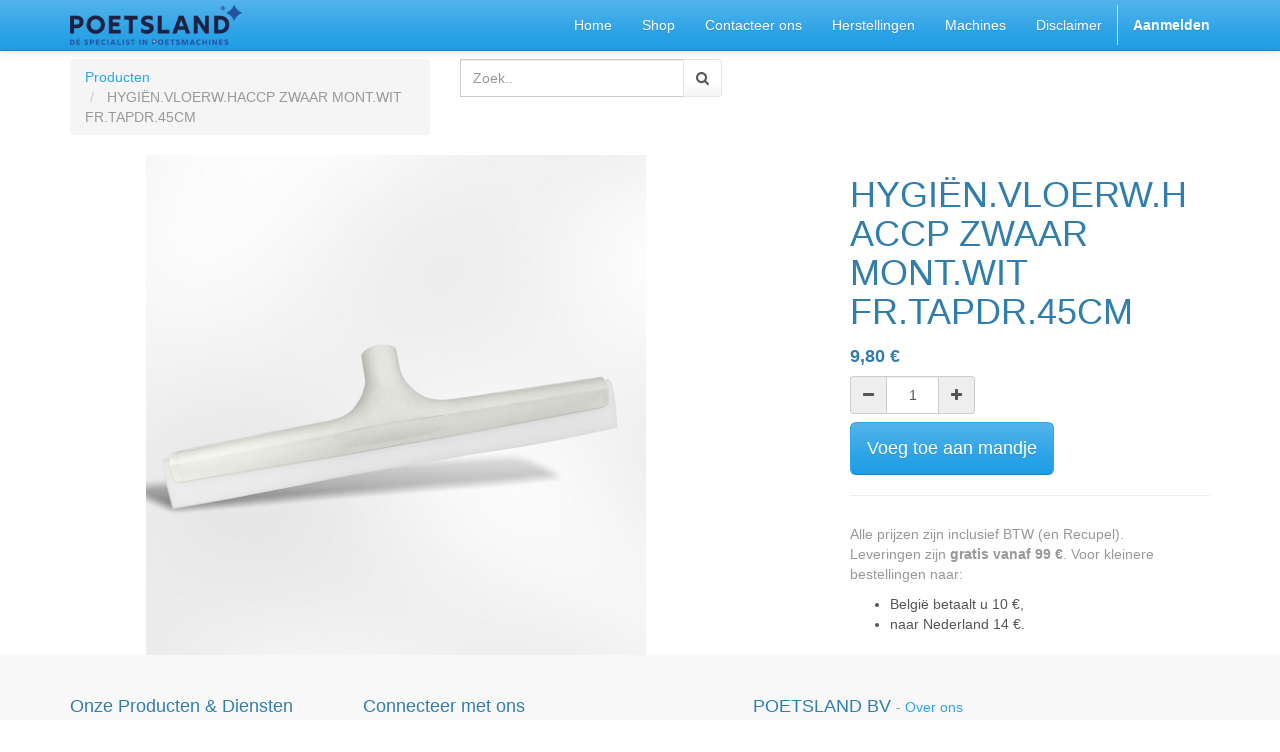

--- FILE ---
content_type: text/html; charset=utf-8
request_url: http://odoo.poetsland.be/shop/product/164754-hygien-vloerw-haccp-zwaar-mont-wit-fr-tapdr-45cm-5347
body_size: 15476
content:

        
        <!DOCTYPE html>
        <html data-oe-company-name="POETSLAND BV" lang="nl-BE" data-website-id="1">
            <head>
                <meta charset="utf-8"/>
                <meta http-equiv="X-UA-Compatible" content="IE=edge,chrome=1"/>
                <meta name="viewport" content="width=device-width, initial-scale=1, user-scalable=no"/>

                <title>HYGIËN.VLOERW.HACCP ZWAAR MONT.WIT FR.TAPDR.45CM | Poetsland</title>
                <link type="image/x-icon" rel="shortcut icon" href="/web/image/website/1/favicon/"/>

                <script type="text/javascript">
                    var odoo = {
                        csrf_token: "d5078bbb772e9618a511ac7a1d6b0c2ff364d9bco",
                    };
                </script>

                
            
            <meta name="description"/>
            <meta name="keywords"/>
            <meta name="generator" content="Odoo"/>

            <meta property="og:title" content="HYGIËN.VLOERW.HACCP ZWAAR MONT.WIT FR.TAPDR.45CM"/>
            <meta property="og:site_name" content="POETSLAND BV"/>
            

            
            
                
                    <link rel="alternate" hreflang="nl" href="http://odoo.poetsland.be/shop/product/164754-hygien-vloerw-haccp-zwaar-mont-wit-fr-tapdr-45cm-5347"/>
                
            

            <script type="text/javascript">
                

                odoo.session_info = {
                    is_superuser: false,
                    is_system: false,
                    is_frontend: true,
                    translationURL: '/website/translations',
                    is_website_user: true,
                    user_id: 4
                };
            </script>

            <link type="text/css" rel="stylesheet" href="/web/content/9551-ec3f242/web.assets_common.0.css"/>
            <link type="text/css" rel="stylesheet" href="/web/content/6167-f096b96/web.assets_frontend.0.css"/>
            <link type="text/css" rel="stylesheet" href="/web/content/6168-f096b96/web.assets_frontend.1.css"/>
            
            
            

            <script type="text/javascript" src="/web/content/9554-ec3f242/web.assets_common.js"></script>
            <script type="text/javascript" src="/web/content/6169-f096b96/web.assets_frontend.js"></script>
            
            
            
        
                    <meta property="og:type" content="website"/>
                    <meta property="og:url" content="http://odoo.poetsland.be/shop/product/164754-hygien-vloerw-haccp-zwaar-mont-wit-fr-tapdr-45cm-5347"/>
                    <meta property="og:image" content="http://odoo.poetsland.be/web/image/product.template/5347/image"/>
                    <meta property="og:description"/>
                    <meta name="twitter:card" content="summary_large_image"/>
                    <meta name="twitter:site" content="@POETSLAND BV"/>
                    <meta name="twitter:title" content="HYGIËN.VLOERW.HACCP ZWAAR MONT.WIT FR.TAPDR.45CM"/>
                    <meta name="twitter:description"/>
                    <meta name="twitter:image" content="http://odoo.poetsland.be/web/image/product.template/5347/image"/>
                
            </head>
            <body>
                
            
        
            
        
        
            
            
                
            
        
        
    
    

            
            
        <div id="wrapwrap" class="">
                <header>
                    <div class="navbar navbar-default navbar-static-top">
                        <div class="container">
                            <div class="navbar-header">
            <button type="button" class="navbar-toggle" data-toggle="collapse" data-target=".navbar-top-collapse">
                <span class="sr-only">Toggle navigatie</span>
                <span class="icon-bar"></span>
                <span class="icon-bar"></span>
                <span class="icon-bar"></span>
            </button>
            <a href="/" class="navbar-brand logo">
            <span alt="Logo of POETSLAND BV" title="POETSLAND BV"><img src="/web/image/res.company/1/logo?unique=304fd13" class="img img-responsive"/></span>
        </a>
    </div>
    <div class="collapse navbar-collapse navbar-top-collapse">
                                <ul class="nav navbar-nav navbar-right" id="top_menu">
                                    
        
            
    <li>
        <a href="/">
            <span>Home</span>
        </a>
    </li>
    

        
            
    <li>
        <a href="/shop">
            <span>Shop</span>
        </a>
    </li>
    

        
            
    <li>
        <a href="/contactus">
            <span>Contacteer ons</span>
        </a>
    </li>
    

        
            
    <li>
        <a href="/herstellingen">
            <span>Herstellingen</span>
        </a>
    </li>
    

        
            
    <li>
        <a href="/machines">
            <span>Machines</span>
        </a>
    </li>
    

        
            
    <li>
        <a href="/disclaimer-1">
            <span>Disclaimer</span>
        </a>
    </li>
    

        
    
            
            <li id="my_cart" class="hidden">
                <a href="/shop/cart">
                    <i class="fa fa-shopping-cart"></i>
                    Mijn winkelmandje <sup class="my_cart_quantity label label-primary"></sup>
                </a>
            </li>
        
                                    
                                
            <li class="divider"></li>
            <li>
                <a href="/web/login">
                    <b>Aanmelden</b>
                </a>
            </li>
        </ul>
                            </div>
                        </div>
                    </div>
                </header>
                <main>
                    
            
            <div itemscope="itemscope" itemtype="http://schema.org/Product" id="wrap" class="js_sale ecom-zoomable zoomodoo-hover">
                <section id="product_detail" class="container mt8 oe_website_sale ">
                    <div class="row">
                        <div class="col-sm-4">
                            <ol class="breadcrumb">
                                <li>
                                    <a href="/shop">Producten</a>
                                </li>
                                
                                <li class="active">
                                    <span>HYGIËN.VLOERW.HACCP ZWAAR MONT.WIT FR.TAPDR.45CM</span>
                                </li>
                            </ol>
                        </div>
                        <div class="col-sm-3 mb8">
                            
        <form method="get" action="/shop">
            
            
    <div class="input-group">
        <div class="oe_search">
            <input type="text" name="search" class="search-query form-control oe_search_box" placeholder="Zoek.." value=""/>
        </div>
        <span class="input-group-btn">
           <button type="submit" class="btn btn-default oe_search_button"><i class="fa fa-search"></i></button>
        </span>
    </div>

        </form>
    
                        </div>
                        <div id="website_published_button" class="col-sm-3">
                        </div>
                        <div class="col-sm-2 text-right">
                            
        
        <div class="hidden btn-group">
            
            <a href="#" class="dropdown-toggle btn btn-default" data-toggle="dropdown">
                Standaard geen korting
                <span class="caret"></span>
            </a>
            <ul class="dropdown-menu" role="menu">
                
            </ul>
        </div>
    
                        </div>
                    </div>
                    <div class="row">
                        <div class="col-sm-7">
                            <span itemprop="image" content="http://odoo.poetsland.be/web/image/product.template/5347/image"><img src="/web/image/product.template/5347/image?unique=f4a0d39" class="img img-responsive product_detail_img" alt="HYGIËN.VLOERW.HACCP ZWAAR MONT.WIT FR.TAPDR.45CM" data-zoom="1" data-zoom-image="/web/image/product.template/5347/image?unique=f4a0d39"/></span>
                            
                        </div>
                        <div class="col-sm-5 col-lg-4 col-lg-offset-1" id="product_details">
                            <h1 itemprop="name">HYGIËN.VLOERW.HACCP ZWAAR MONT.WIT FR.TAPDR.45CM</h1>
                            <span itemprop="url" style="display:none;">http://odoo.poetsland.be/shop/product/164754-hygien-vloerw-haccp-zwaar-mont-wit-fr-tapdr-45cm-5347</span>
                            
                            <form action="/shop/cart/update" class="js_add_cart_variants" method="POST" data-attribute_value_ids="[[2619, [], 9.8, 9.8, {'custom_message': '', 'uom_name': 'Stuk(s)', 'virtual_available': -21.0, 'product_template': 5347, 'available_threshold': 5.0, 'inventory_availability': 'never', 'cart_qty': 0, 'product_type': 'product'}]]">
                                <input type="hidden" name="csrf_token" value="b717a0081db9e3e6fd21c6c7b62da0825e41d114o1768727063"/>
                                <div class="js_product">
                                    
                                        <input type="hidden" class="product_id" name="product_id" value="2619"/>
                                        
      
      <ul class="list-unstyled js_add_cart_variants nav-stacked" data-attribute_value_ids="[[2619, [], 9.8, 9.8, {'custom_message': '', 'uom_name': 'Stuk(s)', 'virtual_available': -21.0, 'product_template': 5347, 'available_threshold': 5.0, 'inventory_availability': 'never', 'cart_qty': 0, 'product_type': 'product'}]]">
        
      </ul>
    
                                    
                                    
      <div itemprop="offers" itemscope="itemscope" itemtype="http://schema.org/Offer" class="product_price mt16">
          <h4 class="oe_price_h4 css_editable_mode_hidden">
              <span data-oe-type="monetary" data-oe-expression="compute_currency(product.website_public_price)" class="text-danger oe_default_price" style="display: none;"><span class="oe_currency_value">9,80</span> €</span>
              <b data-oe-type="monetary" data-oe-expression="product.website_price" class="oe_price" style="white-space: nowrap;"><span class="oe_currency_value">9,80</span> €</b>
              <span itemprop="price" style="display:none;">9.8</span>
              <span itemprop="priceCurrency" style="display:none;">EUR</span>
          </h4>
          <h4 class="css_non_editable_mode_hidden decimal_precision" data-precision="2">
            <span><span class="oe_currency_value">9,80</span> €</span>
          </h4>
          <h4 class="hidden oe_not_available bg-warning">Product niet beschikbaar</h4>
      </div>
    
                                    
                                    
        <div class="css_quantity input-group oe_website_spinner" contenteditable="false">
            <a class="mb8 input-group-addon js_add_cart_json" href="#">
                <i class="fa fa-minus"></i>
            </a>
            <input type="text" class="form-control quantity" data-min="1" name="add_qty" value="1"/>
            <a class="mb8 input-group-addon float_left js_add_cart_json" href="#">
                <i class="fa fa-plus"></i>
            </a>
        </div>
      <a id="add_to_cart" class="btn btn-primary btn-lg mt8 js_check_product a-submit" href="#">Voeg toe aan mandje</a>
      <div class="availability_messages"></div>
    
                                </div>
                            </form>
                            
                            <div class="o_not_editable">
                                
            
            <p class="text-muted" id="product_attributes_simple">
                
            </p>
        
                            </div>
                            <hr/>
                            <p class="text-muted">
                    Alle prijzen zijn inclusief BTW (en Recupel).<br/>
                     Leveringen zijn <b>gratis vanaf 99 €</b>. Voor kleinere bestellingen naar:
                     <ul>
                         <li>België betaalt u 10 €,</li>
                        <li>naar Nederland 14 €.</li>
                     </ul>
                 </p>
            </div>
                    </div>
                </section>
                
            
        
                
            </div>
        
                </main>
                <footer>
                    <div id="footer" class="container hidden-print">
      <div class="row">
        <div class="col-md-4 col-lg-3">
          <h4>Onze Producten & Diensten</h4>
          <ul class="list-unstyled" id="products">
            <li>
              <a href="/">Home</a>
            </li>
          </ul>
        </div>
        <div class="col-md-4  col-lg-3" id="info">
          <h4>Connecteer met ons</h4>
          <ul class="list-unstyled">
            <li>
              <a href="/contactus">Contacteer ons</a>
            </li>
          
        <li><a href="/blog/1">Nieuws</a></li>
    </ul>
          <ul class="list-unstyled">
            <li>
              <i class="fa fa-phone"></i>
              <span>051/20.22.12</span>
            </li>
            <li>
              <i class="fa fa-envelope"></i>
              <span>info@poetsland.be</span>
            </li>
          </ul>
          <h2>
            <a href="https://www.facebook.com/poetsland.be">
              <i class="fa fa-facebook-square"></i>
            </a>
            
            
            
            
            
          </h2>
        </div>
        <div class="col-md-4 col-lg-5 col-lg-offset-1">
          <h4>
            <span>POETSLAND BV</span>
            <small> - <a title="" href="/aboutus" data-original-title="">Over ons</a></small>
          </h4>
          <div></div>
          
    

        </div>
      </div>
    </div>
  <div class="container mt16 mb8">
                <div class="pull-right">
                                                      Mogelijk gemaakt door <a target="_blank" class="label label-danger" href="http://www.odoo.com/page/website-builder">Odoo</a>,
                                                      de #1 <a target="_blank" href="http://www.odoo.com/page/e-commerce">Open source e-commerce</a>.
                                                    </div>
                <div class="pull-left text-muted">
                                                      Copyright &copy; <span>POETSLAND BV</span></div>
            </div>
        </footer>
            </div>
        <script id="tracking_code">
            (function(i,s,o,g,r,a,m){i['GoogleAnalyticsObject']=r;i[r]=i[r]||function(){
            (i[r].q=i[r].q||[]).push(arguments)},i[r].l=1*new Date();a=s.createElement(o),
            m=s.getElementsByTagName(o)[0];a.async=1;a.src=g;m.parentNode.insertBefore(a,m)
            })(window,document,'script','//www.google-analytics.com/analytics.js','ga');

            ga('create', _.str.trim('UA-112516458-1'), 'auto');
            ga('send','pageview');
        </script>
    
        
            </body>
        </html>
    
    
    

--- FILE ---
content_type: text/css
request_url: http://odoo.poetsland.be/web/content/6168-f096b96/web.assets_frontend.1.css
body_size: 116633
content:
body .modal.o_technical_modal .btn:not(.o_btn_preview).btn-success:active:hover, body .modal.o_technical_modal .btn:not(.o_btn_preview).btn-success.active:hover, .open > .dropdown-togglebody .modal.o_technical_modal .btn:not(.o_btn_preview).btn-success:hover, body .modal.o_technical_modal .btn:not(.o_btn_preview).btn-success:active:focus, body .modal.o_technical_modal .btn:not(.o_btn_preview).btn-success.active:focus, .open > .dropdown-togglebody .modal.o_technical_modal .btn:not(.o_btn_preview).btn-success:focus, body .modal.o_technical_modal .btn:not(.o_btn_preview).btn-success:active.focus, body .modal.o_technical_modal .btn:not(.o_btn_preview).btn-success.active.focus, .open > .dropdown-togglebody .modal.o_technical_modal .btn:not(.o_btn_preview).btn-success.focus{color: #ffffff; background-color: #296e41; border-color: #173d25;} body .modal.o_technical_modal .btn:not(.o_btn_preview).btn-success:active, body .modal.o_technical_modal .btn:not(.o_btn_preview).btn-success.active, .open > .dropdown-togglebody .modal.o_technical_modal .btn:not(.o_btn_preview).btn-success{background-image: none;} body .modal.o_technical_modal .btn:not(.o_btn_preview).btn-success.disabled, body .modal.o_technical_modal .btn:not(.o_btn_preview).btn-success[disabled], fieldset[disabled] body .modal.o_technical_modal .btn:not(.o_btn_preview).btn-success, body .modal.o_technical_modal .btn:not(.o_btn_preview).btn-success.disabled:hover, body .modal.o_technical_modal .btn:not(.o_btn_preview).btn-success[disabled]:hover, fieldset[disabled] body .modal.o_technical_modal .btn:not(.o_btn_preview).btn-success:hover, body .modal.o_technical_modal .btn:not(.o_btn_preview).btn-success.disabled:focus, body .modal.o_technical_modal .btn:not(.o_btn_preview).btn-success[disabled]:focus, fieldset[disabled] body .modal.o_technical_modal .btn:not(.o_btn_preview).btn-success:focus, body .modal.o_technical_modal .btn:not(.o_btn_preview).btn-success.disabled.focus, body .modal.o_technical_modal .btn:not(.o_btn_preview).btn-success[disabled].focus, fieldset[disabled] body .modal.o_technical_modal .btn:not(.o_btn_preview).btn-success.focus, body .modal.o_technical_modal .btn:not(.o_btn_preview).btn-success.disabled:active, body .modal.o_technical_modal .btn:not(.o_btn_preview).btn-success[disabled]:active, fieldset[disabled] body .modal.o_technical_modal .btn:not(.o_btn_preview).btn-success:active, body .modal.o_technical_modal .btn:not(.o_btn_preview).btn-success.disabled.active, body .modal.o_technical_modal .btn:not(.o_btn_preview).btn-success[disabled].active, fieldset[disabled] body .modal.o_technical_modal .btn:not(.o_btn_preview).btn-success.active{background-color: #40ad67; border-color: #399a5c;} body .modal.o_technical_modal .btn:not(.o_btn_preview).btn-success .badge{color: #40ad67; background-color: #ffffff;} body .modal.o_technical_modal .btn:not(.o_btn_preview).btn-info{color: #ffffff; background-color: #6999a8; border-color: #5b8d9d;} body .modal.o_technical_modal .btn:not(.o_btn_preview).btn-info:focus, body .modal.o_technical_modal .btn:not(.o_btn_preview).btn-info.focus{color: #ffffff; background-color: #517e8d; border-color: #2c444c;} body .modal.o_technical_modal .btn:not(.o_btn_preview).btn-info:hover{color: #ffffff; background-color: #517e8d; border-color: #446a76;} body .modal.o_technical_modal .btn:not(.o_btn_preview).btn-info:active, body .modal.o_technical_modal .btn:not(.o_btn_preview).btn-info.active, .open > .dropdown-togglebody .modal.o_technical_modal .btn:not(.o_btn_preview).btn-info{color: #ffffff; background-color: #517e8d; border-color: #446a76;} body .modal.o_technical_modal .btn:not(.o_btn_preview).btn-info:active:hover, body .modal.o_technical_modal .btn:not(.o_btn_preview).btn-info.active:hover, .open > .dropdown-togglebody .modal.o_technical_modal .btn:not(.o_btn_preview).btn-info:hover, body .modal.o_technical_modal .btn:not(.o_btn_preview).btn-info:active:focus, body .modal.o_technical_modal .btn:not(.o_btn_preview).btn-info.active:focus, .open > .dropdown-togglebody .modal.o_technical_modal .btn:not(.o_btn_preview).btn-info:focus, body .modal.o_technical_modal .btn:not(.o_btn_preview).btn-info:active.focus, body .modal.o_technical_modal .btn:not(.o_btn_preview).btn-info.active.focus, .open > .dropdown-togglebody .modal.o_technical_modal .btn:not(.o_btn_preview).btn-info.focus{color: #ffffff; background-color: #446a76; border-color: #2c444c;} body .modal.o_technical_modal .btn:not(.o_btn_preview).btn-info:active, body .modal.o_technical_modal .btn:not(.o_btn_preview).btn-info.active, .open > .dropdown-togglebody .modal.o_technical_modal .btn:not(.o_btn_preview).btn-info{background-image: none;} body .modal.o_technical_modal .btn:not(.o_btn_preview).btn-info.disabled, body .modal.o_technical_modal .btn:not(.o_btn_preview).btn-info[disabled], fieldset[disabled] body .modal.o_technical_modal .btn:not(.o_btn_preview).btn-info, body .modal.o_technical_modal .btn:not(.o_btn_preview).btn-info.disabled:hover, body .modal.o_technical_modal .btn:not(.o_btn_preview).btn-info[disabled]:hover, fieldset[disabled] body .modal.o_technical_modal .btn:not(.o_btn_preview).btn-info:hover, body .modal.o_technical_modal .btn:not(.o_btn_preview).btn-info.disabled:focus, body .modal.o_technical_modal .btn:not(.o_btn_preview).btn-info[disabled]:focus, fieldset[disabled] body .modal.o_technical_modal .btn:not(.o_btn_preview).btn-info:focus, body .modal.o_technical_modal .btn:not(.o_btn_preview).btn-info.disabled.focus, body .modal.o_technical_modal .btn:not(.o_btn_preview).btn-info[disabled].focus, fieldset[disabled] body .modal.o_technical_modal .btn:not(.o_btn_preview).btn-info.focus, body .modal.o_technical_modal .btn:not(.o_btn_preview).btn-info.disabled:active, body .modal.o_technical_modal .btn:not(.o_btn_preview).btn-info[disabled]:active, fieldset[disabled] body .modal.o_technical_modal .btn:not(.o_btn_preview).btn-info:active, body .modal.o_technical_modal .btn:not(.o_btn_preview).btn-info.disabled.active, body .modal.o_technical_modal .btn:not(.o_btn_preview).btn-info[disabled].active, fieldset[disabled] body .modal.o_technical_modal .btn:not(.o_btn_preview).btn-info.active{background-color: #6999a8; border-color: #5b8d9d;} body .modal.o_technical_modal .btn:not(.o_btn_preview).btn-info .badge{color: #6999a8; background-color: #ffffff;} body .modal.o_technical_modal .btn:not(.o_btn_preview).btn-info:focus, body .modal.o_technical_modal .btn:not(.o_btn_preview).btn-info.focus{color: #ffffff; background-color: #517e8d; border-color: #2c444c;} body .modal.o_technical_modal .btn:not(.o_btn_preview).btn-info:hover{color: #ffffff; background-color: #517e8d; border-color: #446a76;} body .modal.o_technical_modal .btn:not(.o_btn_preview).btn-info:active, body .modal.o_technical_modal .btn:not(.o_btn_preview).btn-info.active, .open > .dropdown-togglebody .modal.o_technical_modal .btn:not(.o_btn_preview).btn-info{color: #ffffff; background-color: #517e8d; border-color: #446a76;} body .modal.o_technical_modal .btn:not(.o_btn_preview).btn-info:active:hover, body .modal.o_technical_modal .btn:not(.o_btn_preview).btn-info.active:hover, .open > .dropdown-togglebody .modal.o_technical_modal .btn:not(.o_btn_preview).btn-info:hover, body .modal.o_technical_modal .btn:not(.o_btn_preview).btn-info:active:focus, body .modal.o_technical_modal .btn:not(.o_btn_preview).btn-info.active:focus, .open > .dropdown-togglebody .modal.o_technical_modal .btn:not(.o_btn_preview).btn-info:focus, body .modal.o_technical_modal .btn:not(.o_btn_preview).btn-info:active.focus, body .modal.o_technical_modal .btn:not(.o_btn_preview).btn-info.active.focus, .open > .dropdown-togglebody .modal.o_technical_modal .btn:not(.o_btn_preview).btn-info.focus{color: #ffffff; background-color: #446a76; border-color: #2c444c;} body .modal.o_technical_modal .btn:not(.o_btn_preview).btn-info:active, body .modal.o_technical_modal .btn:not(.o_btn_preview).btn-info.active, .open > .dropdown-togglebody .modal.o_technical_modal .btn:not(.o_btn_preview).btn-info{background-image: none;} body .modal.o_technical_modal .btn:not(.o_btn_preview).btn-info.disabled, body .modal.o_technical_modal .btn:not(.o_btn_preview).btn-info[disabled], fieldset[disabled] body .modal.o_technical_modal .btn:not(.o_btn_preview).btn-info, body .modal.o_technical_modal .btn:not(.o_btn_preview).btn-info.disabled:hover, body .modal.o_technical_modal .btn:not(.o_btn_preview).btn-info[disabled]:hover, fieldset[disabled] body .modal.o_technical_modal .btn:not(.o_btn_preview).btn-info:hover, body .modal.o_technical_modal .btn:not(.o_btn_preview).btn-info.disabled:focus, body .modal.o_technical_modal .btn:not(.o_btn_preview).btn-info[disabled]:focus, fieldset[disabled] body .modal.o_technical_modal .btn:not(.o_btn_preview).btn-info:focus, body .modal.o_technical_modal .btn:not(.o_btn_preview).btn-info.disabled.focus, body .modal.o_technical_modal .btn:not(.o_btn_preview).btn-info[disabled].focus, fieldset[disabled] body .modal.o_technical_modal .btn:not(.o_btn_preview).btn-info.focus, body .modal.o_technical_modal .btn:not(.o_btn_preview).btn-info.disabled:active, body .modal.o_technical_modal .btn:not(.o_btn_preview).btn-info[disabled]:active, fieldset[disabled] body .modal.o_technical_modal .btn:not(.o_btn_preview).btn-info:active, body .modal.o_technical_modal .btn:not(.o_btn_preview).btn-info.disabled.active, body .modal.o_technical_modal .btn:not(.o_btn_preview).btn-info[disabled].active, fieldset[disabled] body .modal.o_technical_modal .btn:not(.o_btn_preview).btn-info.active{background-color: #6999a8; border-color: #5b8d9d;} body .modal.o_technical_modal .btn:not(.o_btn_preview).btn-info .badge{color: #6999a8; background-color: #ffffff;} body .modal.o_technical_modal .btn:not(.o_btn_preview).btn-warning{color: #ffffff; background-color: #f0ad4e; border-color: #eea236;} body .modal.o_technical_modal .btn:not(.o_btn_preview).btn-warning:focus, body .modal.o_technical_modal .btn:not(.o_btn_preview).btn-warning.focus{color: #ffffff; background-color: #ec971f; border-color: #985f0d;} body .modal.o_technical_modal .btn:not(.o_btn_preview).btn-warning:hover{color: #ffffff; background-color: #ec971f; border-color: #d58512;} body .modal.o_technical_modal .btn:not(.o_btn_preview).btn-warning:active, body .modal.o_technical_modal .btn:not(.o_btn_preview).btn-warning.active, .open > .dropdown-togglebody .modal.o_technical_modal .btn:not(.o_btn_preview).btn-warning{color: #ffffff; background-color: #ec971f; border-color: #d58512;} body .modal.o_technical_modal .btn:not(.o_btn_preview).btn-warning:active:hover, body .modal.o_technical_modal .btn:not(.o_btn_preview).btn-warning.active:hover, .open > .dropdown-togglebody .modal.o_technical_modal .btn:not(.o_btn_preview).btn-warning:hover, body .modal.o_technical_modal .btn:not(.o_btn_preview).btn-warning:active:focus, body .modal.o_technical_modal .btn:not(.o_btn_preview).btn-warning.active:focus, .open > .dropdown-togglebody .modal.o_technical_modal .btn:not(.o_btn_preview).btn-warning:focus, body .modal.o_technical_modal .btn:not(.o_btn_preview).btn-warning:active.focus, body .modal.o_technical_modal .btn:not(.o_btn_preview).btn-warning.active.focus, .open > .dropdown-togglebody .modal.o_technical_modal .btn:not(.o_btn_preview).btn-warning.focus{color: #ffffff; background-color: #d58512; border-color: #985f0d;} body .modal.o_technical_modal .btn:not(.o_btn_preview).btn-warning:active, body .modal.o_technical_modal .btn:not(.o_btn_preview).btn-warning.active, .open > .dropdown-togglebody .modal.o_technical_modal .btn:not(.o_btn_preview).btn-warning{background-image: none;} body .modal.o_technical_modal .btn:not(.o_btn_preview).btn-warning.disabled, body .modal.o_technical_modal .btn:not(.o_btn_preview).btn-warning[disabled], fieldset[disabled] body .modal.o_technical_modal .btn:not(.o_btn_preview).btn-warning, body .modal.o_technical_modal .btn:not(.o_btn_preview).btn-warning.disabled:hover, body .modal.o_technical_modal .btn:not(.o_btn_preview).btn-warning[disabled]:hover, fieldset[disabled] body .modal.o_technical_modal .btn:not(.o_btn_preview).btn-warning:hover, body .modal.o_technical_modal .btn:not(.o_btn_preview).btn-warning.disabled:focus, body .modal.o_technical_modal .btn:not(.o_btn_preview).btn-warning[disabled]:focus, fieldset[disabled] body .modal.o_technical_modal .btn:not(.o_btn_preview).btn-warning:focus, body .modal.o_technical_modal .btn:not(.o_btn_preview).btn-warning.disabled.focus, body .modal.o_technical_modal .btn:not(.o_btn_preview).btn-warning[disabled].focus, fieldset[disabled] body .modal.o_technical_modal .btn:not(.o_btn_preview).btn-warning.focus, body .modal.o_technical_modal .btn:not(.o_btn_preview).btn-warning.disabled:active, body .modal.o_technical_modal .btn:not(.o_btn_preview).btn-warning[disabled]:active, fieldset[disabled] body .modal.o_technical_modal .btn:not(.o_btn_preview).btn-warning:active, body .modal.o_technical_modal .btn:not(.o_btn_preview).btn-warning.disabled.active, body .modal.o_technical_modal .btn:not(.o_btn_preview).btn-warning[disabled].active, fieldset[disabled] body .modal.o_technical_modal .btn:not(.o_btn_preview).btn-warning.active{background-color: #f0ad4e; border-color: #eea236;} body .modal.o_technical_modal .btn:not(.o_btn_preview).btn-warning .badge{color: #f0ad4e; background-color: #ffffff;} body .modal.o_technical_modal .btn:not(.o_btn_preview).btn-warning:focus, body .modal.o_technical_modal .btn:not(.o_btn_preview).btn-warning.focus{color: #ffffff; background-color: #ec971f; border-color: #985f0d;} body .modal.o_technical_modal .btn:not(.o_btn_preview).btn-warning:hover{color: #ffffff; background-color: #ec971f; border-color: #d58512;} body .modal.o_technical_modal .btn:not(.o_btn_preview).btn-warning:active, body .modal.o_technical_modal .btn:not(.o_btn_preview).btn-warning.active, .open > .dropdown-togglebody .modal.o_technical_modal .btn:not(.o_btn_preview).btn-warning{color: #ffffff; background-color: #ec971f; border-color: #d58512;} body .modal.o_technical_modal .btn:not(.o_btn_preview).btn-warning:active:hover, body .modal.o_technical_modal .btn:not(.o_btn_preview).btn-warning.active:hover, .open > .dropdown-togglebody .modal.o_technical_modal .btn:not(.o_btn_preview).btn-warning:hover, body .modal.o_technical_modal .btn:not(.o_btn_preview).btn-warning:active:focus, body .modal.o_technical_modal .btn:not(.o_btn_preview).btn-warning.active:focus, .open > .dropdown-togglebody .modal.o_technical_modal .btn:not(.o_btn_preview).btn-warning:focus, body .modal.o_technical_modal .btn:not(.o_btn_preview).btn-warning:active.focus, body .modal.o_technical_modal .btn:not(.o_btn_preview).btn-warning.active.focus, .open > .dropdown-togglebody .modal.o_technical_modal .btn:not(.o_btn_preview).btn-warning.focus{color: #ffffff; background-color: #d58512; border-color: #985f0d;} body .modal.o_technical_modal .btn:not(.o_btn_preview).btn-warning:active, body .modal.o_technical_modal .btn:not(.o_btn_preview).btn-warning.active, .open > .dropdown-togglebody .modal.o_technical_modal .btn:not(.o_btn_preview).btn-warning{background-image: none;} body .modal.o_technical_modal .btn:not(.o_btn_preview).btn-warning.disabled, body .modal.o_technical_modal .btn:not(.o_btn_preview).btn-warning[disabled], fieldset[disabled] body .modal.o_technical_modal .btn:not(.o_btn_preview).btn-warning, body .modal.o_technical_modal .btn:not(.o_btn_preview).btn-warning.disabled:hover, body .modal.o_technical_modal .btn:not(.o_btn_preview).btn-warning[disabled]:hover, fieldset[disabled] body .modal.o_technical_modal .btn:not(.o_btn_preview).btn-warning:hover, body .modal.o_technical_modal .btn:not(.o_btn_preview).btn-warning.disabled:focus, body .modal.o_technical_modal .btn:not(.o_btn_preview).btn-warning[disabled]:focus, fieldset[disabled] body .modal.o_technical_modal .btn:not(.o_btn_preview).btn-warning:focus, body .modal.o_technical_modal .btn:not(.o_btn_preview).btn-warning.disabled.focus, body .modal.o_technical_modal .btn:not(.o_btn_preview).btn-warning[disabled].focus, fieldset[disabled] body .modal.o_technical_modal .btn:not(.o_btn_preview).btn-warning.focus, body .modal.o_technical_modal .btn:not(.o_btn_preview).btn-warning.disabled:active, body .modal.o_technical_modal .btn:not(.o_btn_preview).btn-warning[disabled]:active, fieldset[disabled] body .modal.o_technical_modal .btn:not(.o_btn_preview).btn-warning:active, body .modal.o_technical_modal .btn:not(.o_btn_preview).btn-warning.disabled.active, body .modal.o_technical_modal .btn:not(.o_btn_preview).btn-warning[disabled].active, fieldset[disabled] body .modal.o_technical_modal .btn:not(.o_btn_preview).btn-warning.active{background-color: #f0ad4e; border-color: #eea236;} body .modal.o_technical_modal .btn:not(.o_btn_preview).btn-warning .badge{color: #f0ad4e; background-color: #ffffff;} body .modal.o_technical_modal .btn:not(.o_btn_preview).btn-danger{color: #ffffff; background-color: #e6586c; border-color: #e34258;} body .modal.o_technical_modal .btn:not(.o_btn_preview).btn-danger:focus, body .modal.o_technical_modal .btn:not(.o_btn_preview).btn-danger.focus{color: #ffffff; background-color: #df2c45; border-color: #901527;} body .modal.o_technical_modal .btn:not(.o_btn_preview).btn-danger:hover{color: #ffffff; background-color: #df2c45; border-color: #c91e36;} body .modal.o_technical_modal .btn:not(.o_btn_preview).btn-danger:active, body .modal.o_technical_modal .btn:not(.o_btn_preview).btn-danger.active, .open > .dropdown-togglebody .modal.o_technical_modal .btn:not(.o_btn_preview).btn-danger{color: #ffffff; background-color: #df2c45; border-color: #c91e36;} body .modal.o_technical_modal .btn:not(.o_btn_preview).btn-danger:active:hover, body .modal.o_technical_modal .btn:not(.o_btn_preview).btn-danger.active:hover, .open > .dropdown-togglebody .modal.o_technical_modal .btn:not(.o_btn_preview).btn-danger:hover, body .modal.o_technical_modal .btn:not(.o_btn_preview).btn-danger:active:focus, body .modal.o_technical_modal .btn:not(.o_btn_preview).btn-danger.active:focus, .open > .dropdown-togglebody .modal.o_technical_modal .btn:not(.o_btn_preview).btn-danger:focus, body .modal.o_technical_modal .btn:not(.o_btn_preview).btn-danger:active.focus, body .modal.o_technical_modal .btn:not(.o_btn_preview).btn-danger.active.focus, .open > .dropdown-togglebody .modal.o_technical_modal .btn:not(.o_btn_preview).btn-danger.focus{color: #ffffff; background-color: #c91e36; border-color: #901527;} body .modal.o_technical_modal .btn:not(.o_btn_preview).btn-danger:active, body .modal.o_technical_modal .btn:not(.o_btn_preview).btn-danger.active, .open > .dropdown-togglebody .modal.o_technical_modal .btn:not(.o_btn_preview).btn-danger{background-image: none;} body .modal.o_technical_modal .btn:not(.o_btn_preview).btn-danger.disabled, body .modal.o_technical_modal .btn:not(.o_btn_preview).btn-danger[disabled], fieldset[disabled] body .modal.o_technical_modal .btn:not(.o_btn_preview).btn-danger, body .modal.o_technical_modal .btn:not(.o_btn_preview).btn-danger.disabled:hover, body .modal.o_technical_modal .btn:not(.o_btn_preview).btn-danger[disabled]:hover, fieldset[disabled] body .modal.o_technical_modal .btn:not(.o_btn_preview).btn-danger:hover, body .modal.o_technical_modal .btn:not(.o_btn_preview).btn-danger.disabled:focus, body .modal.o_technical_modal .btn:not(.o_btn_preview).btn-danger[disabled]:focus, fieldset[disabled] body .modal.o_technical_modal .btn:not(.o_btn_preview).btn-danger:focus, body .modal.o_technical_modal .btn:not(.o_btn_preview).btn-danger.disabled.focus, body .modal.o_technical_modal .btn:not(.o_btn_preview).btn-danger[disabled].focus, fieldset[disabled] body .modal.o_technical_modal .btn:not(.o_btn_preview).btn-danger.focus, body .modal.o_technical_modal .btn:not(.o_btn_preview).btn-danger.disabled:active, body .modal.o_technical_modal .btn:not(.o_btn_preview).btn-danger[disabled]:active, fieldset[disabled] body .modal.o_technical_modal .btn:not(.o_btn_preview).btn-danger:active, body .modal.o_technical_modal .btn:not(.o_btn_preview).btn-danger.disabled.active, body .modal.o_technical_modal .btn:not(.o_btn_preview).btn-danger[disabled].active, fieldset[disabled] body .modal.o_technical_modal .btn:not(.o_btn_preview).btn-danger.active{background-color: #e6586c; border-color: #e34258;} body .modal.o_technical_modal .btn:not(.o_btn_preview).btn-danger .badge{color: #e6586c; background-color: #ffffff;} body .modal.o_technical_modal .btn:not(.o_btn_preview).btn-danger:focus, body .modal.o_technical_modal .btn:not(.o_btn_preview).btn-danger.focus{color: #ffffff; background-color: #df2c45; border-color: #901527;} body .modal.o_technical_modal .btn:not(.o_btn_preview).btn-danger:hover{color: #ffffff; background-color: #df2c45; border-color: #c91e36;} body .modal.o_technical_modal .btn:not(.o_btn_preview).btn-danger:active, body .modal.o_technical_modal .btn:not(.o_btn_preview).btn-danger.active, .open > .dropdown-togglebody .modal.o_technical_modal .btn:not(.o_btn_preview).btn-danger{color: #ffffff; background-color: #df2c45; border-color: #c91e36;} body .modal.o_technical_modal .btn:not(.o_btn_preview).btn-danger:active:hover, body .modal.o_technical_modal .btn:not(.o_btn_preview).btn-danger.active:hover, .open > .dropdown-togglebody .modal.o_technical_modal .btn:not(.o_btn_preview).btn-danger:hover, body .modal.o_technical_modal .btn:not(.o_btn_preview).btn-danger:active:focus, body .modal.o_technical_modal .btn:not(.o_btn_preview).btn-danger.active:focus, .open > .dropdown-togglebody .modal.o_technical_modal .btn:not(.o_btn_preview).btn-danger:focus, body .modal.o_technical_modal .btn:not(.o_btn_preview).btn-danger:active.focus, body .modal.o_technical_modal .btn:not(.o_btn_preview).btn-danger.active.focus, .open > .dropdown-togglebody .modal.o_technical_modal .btn:not(.o_btn_preview).btn-danger.focus{color: #ffffff; background-color: #c91e36; border-color: #901527;} body .modal.o_technical_modal .btn:not(.o_btn_preview).btn-danger:active, body .modal.o_technical_modal .btn:not(.o_btn_preview).btn-danger.active, .open > .dropdown-togglebody .modal.o_technical_modal .btn:not(.o_btn_preview).btn-danger{background-image: none;} body .modal.o_technical_modal .btn:not(.o_btn_preview).btn-danger.disabled, body .modal.o_technical_modal .btn:not(.o_btn_preview).btn-danger[disabled], fieldset[disabled] body .modal.o_technical_modal .btn:not(.o_btn_preview).btn-danger, body .modal.o_technical_modal .btn:not(.o_btn_preview).btn-danger.disabled:hover, body .modal.o_technical_modal .btn:not(.o_btn_preview).btn-danger[disabled]:hover, fieldset[disabled] body .modal.o_technical_modal .btn:not(.o_btn_preview).btn-danger:hover, body .modal.o_technical_modal .btn:not(.o_btn_preview).btn-danger.disabled:focus, body .modal.o_technical_modal .btn:not(.o_btn_preview).btn-danger[disabled]:focus, fieldset[disabled] body .modal.o_technical_modal .btn:not(.o_btn_preview).btn-danger:focus, body .modal.o_technical_modal .btn:not(.o_btn_preview).btn-danger.disabled.focus, body .modal.o_technical_modal .btn:not(.o_btn_preview).btn-danger[disabled].focus, fieldset[disabled] body .modal.o_technical_modal .btn:not(.o_btn_preview).btn-danger.focus, body .modal.o_technical_modal .btn:not(.o_btn_preview).btn-danger.disabled:active, body .modal.o_technical_modal .btn:not(.o_btn_preview).btn-danger[disabled]:active, fieldset[disabled] body .modal.o_technical_modal .btn:not(.o_btn_preview).btn-danger:active, body .modal.o_technical_modal .btn:not(.o_btn_preview).btn-danger.disabled.active, body .modal.o_technical_modal .btn:not(.o_btn_preview).btn-danger[disabled].active, fieldset[disabled] body .modal.o_technical_modal .btn:not(.o_btn_preview).btn-danger.active{background-color: #e6586c; border-color: #e34258;} body .modal.o_technical_modal .btn:not(.o_btn_preview).btn-danger .badge{color: #e6586c; background-color: #ffffff;} body .modal.o_technical_modal .btn:not(.o_btn_preview).btn-lg{padding: 10px 16px; font-size: 18px; line-height: 1.3333333; border-radius: 0;} body .modal.o_technical_modal .btn:not(.o_btn_preview).btn-sm{padding: 5px 10px; font-size: 12px; line-height: 1.5; border-radius: 0;} body .modal.o_technical_modal .btn:not(.o_btn_preview).btn-xs{padding: 1px 5px; font-size: 12px; line-height: 1.5; border-radius: 0;} body .modal.o_technical_modal .well{padding: 19px; margin-bottom: 20px; background-color: #fcfcfc; border: 1px solid #efefef; border-radius: 0; -webkit-box-shadow: none; box-shadow: none;} body .modal.o_technical_modal .modal-content{border-radius: 0; background-color: #fcfcfc;} body .modal.o_technical_modal .modal-content .modal-body{background-color: white;} body .modal.o_technical_modal .modal-content .modal-footer{text-align: left;} body .modal.o_technical_modal .nav-tabs{border-bottom: 1px solid #eeeeee;} body .modal.o_technical_modal .nav-tabs > li > a{line-height: 1.42857143; color: #4e525b;} body .modal.o_technical_modal .nav-tabs > li > a:hover{border-color: #eeeeee;} body .modal.o_technical_modal .nav-tabs > li.active > a, body .modal.o_technical_modal .nav-tabs > li.active > a:hover, body .modal.o_technical_modal .nav-tabs > li.active > a:focus{color: #50545d; background-color: #fcfcfc; border-color: #eeeeee; border-bottom-color: transparent;} body .modal.o_technical_modal:not(.oe_mobile_preview) button.close{color: transparent; position: relative; display: inline-block; opacity: 0.7; width: 12px; height: 12px; margin-right: -2px;} body .modal.o_technical_modal:not(.oe_mobile_preview) button.close:hover, body .modal.o_technical_modal:not(.oe_mobile_preview) button.close:focus{outline: none; opacity: 1;} body .modal.o_technical_modal:not(.oe_mobile_preview) button.close:hover::after, body .modal.o_technical_modal:not(.oe_mobile_preview) button.close:focus::after, body .modal.o_technical_modal:not(.oe_mobile_preview) button.close:hover::before, body .modal.o_technical_modal:not(.oe_mobile_preview) button.close:focus::before{background: #000000;} body .modal.o_technical_modal:not(.oe_mobile_preview) button.close:after, body .modal.o_technical_modal:not(.oe_mobile_preview) button.close:before{content: ''; margin-top: -1px; background: #000000; width: 100%; height: 1px; position: absolute; top: 50%; left: 0; bottom: auto; right: auto; -webkit-transform: rotate(45deg); -moz-transform: rotate(45deg); -ms-transform: rotate(45deg); -o-transform: rotate(45deg); transform: rotate(45deg);} body .modal.o_technical_modal:not(.oe_mobile_preview) button.close:after{-webkit-transform: rotate(-45deg); -moz-transform: rotate(-45deg); -ms-transform: rotate(-45deg); -o-transform: rotate(-45deg); transform: rotate(-45deg);} body .modal.oe_mobile_preview{text-align: center;} body .modal.oe_mobile_preview .modal-dialog{display: inline-block; width: auto;} body .modal.oe_mobile_preview .modal-dialog .close{color: lightgray; opacity: 1; font-size: 25px; font-weight: normal;} body .modal.oe_mobile_preview .modal-dialog .modal-content{background-color: black!important; border: 3px outset gray; border-radius: 20px;} body .modal.oe_mobile_preview .modal-dialog .modal-content .modal-header{border: none; cursor: pointer; font-family: Roboto, 'Montserrat', "Segoe UI", "Helvetica Neue", Helvetica, Arial, sans-serif;} body .modal.oe_mobile_preview .modal-dialog .modal-content .modal-header h4{color: lightgray; font-family: inherit; font-weight: normal;} body .modal.oe_mobile_preview .modal-dialog .modal-content .modal-header h4 .fa{margin-left: 15px;} body .modal.oe_mobile_preview .modal-dialog .modal-content .modal-body{background-color: inherit!important; border-radius: 20px; padding: 15px; display: -ms-flexbox; display: -moz-box; display: -webkit-box; display: -webkit-flex; display: flex; width: 335px; height: 530px; -webkit-transition: all 400ms ease 0s; -moz-transition: all 400ms ease 0s; -o-transition: all 400ms ease 0s; transition: all 400ms ease 0s;} body .modal.oe_mobile_preview .modal-dialog .modal-content .modal-body.o_invert_orientation{width: 545px; height: 320px;} body .modal.oe_mobile_preview .modal-dialog .modal-content .modal-body > iframe{display: block; width: 100%; border: none;} body .modal.oe_mobile_preview .modal-dialog .modal-content .modal-footer{display: none;} body .modal .oe_menu_editor ul{padding-left: 37px;} body .modal .oe_menu_editor li{margin-top: -1px;} body .modal .oe_menu_editor li .input-group-addon{border-radius: 0;} body .modal.oe_seo_configuration #language-box{padding-right: 25px; background-color: white; margin-left: -1px;} body .modal.oe_seo_configuration .table td{vertical-align: middle;} body .modal.oe_seo_configuration .table td:first-child{padding-right: 15px; border-width: 0; width: 35%;} body .modal.oe_seo_configuration .table td:last-child{visibility: hidden;} body .modal.oe_seo_configuration .table > tfoot{display: none;} body .modal.oe_seo_configuration .table.js_seo_has_content td:first-child{width: 55%; padding-right: 15px; border: 1px solid #d4d5d7; text-align: right; background-color: #fcfcfc;} @media screen and (min-width: 992px){body .modal.oe_seo_configuration .table.js_seo_has_content td:first-child{width: 38%;}} body .modal.oe_seo_configuration .table.js_seo_has_content td:last-child{border: none; visibility: visible; padding-left: 15px;} @media screen and (min-width: 992px){body .modal.oe_seo_configuration .table.js_seo_has_content td:last-child{padding-left: 50px;}} body .modal.oe_seo_configuration .table.js_seo_has_content tbody td{padding: 5px; -webkit-transition: padding 0.3s ease 0s; -moz-transition: padding 0.3s ease 0s; -o-transition: padding 0.3s ease 0s; transition: padding 0.3s ease 0s;} body .modal.oe_seo_configuration .table.js_seo_has_content tbody td:first-child{border-width: 0 1px;} body .modal.oe_seo_configuration .table.js_seo_has_content tbody td:first-child .label{position: relative; display: inline-block; padding: 7px 35px; font-size: 16px; font-weight: normal;} body .modal.oe_seo_configuration .table.js_seo_has_content tbody td:first-child .label .oe_remove{color: transparent; position: relative; display: inline-block; opacity: 0.7; width: 10px; height: 10px; position: absolute; top: 5px; left: auto; bottom: auto; right: 5px;} body .modal.oe_seo_configuration .table.js_seo_has_content tbody td:first-child .label .oe_remove:hover, body .modal.oe_seo_configuration .table.js_seo_has_content tbody td:first-child .label .oe_remove:focus{outline: none; opacity: 1;} body .modal.oe_seo_configuration .table.js_seo_has_content tbody td:first-child .label .oe_remove:hover::after, body .modal.oe_seo_configuration .table.js_seo_has_content tbody td:first-child .label .oe_remove:focus::after, body .modal.oe_seo_configuration .table.js_seo_has_content tbody td:first-child .label .oe_remove:hover::before, body .modal.oe_seo_configuration .table.js_seo_has_content tbody td:first-child .label .oe_remove:focus::before{background: #e6586c;} body .modal.oe_seo_configuration .table.js_seo_has_content tbody td:first-child .label .oe_remove:after, body .modal.oe_seo_configuration .table.js_seo_has_content tbody td:first-child .label .oe_remove:before{content: ''; margin-top: -1px; background: #ffffff; width: 100%; height: 2px; position: absolute; top: 50%; left: 0; bottom: auto; right: auto; -webkit-transform: rotate(45deg); -moz-transform: rotate(45deg); -ms-transform: rotate(45deg); -o-transform: rotate(45deg); transform: rotate(45deg);} body .modal.oe_seo_configuration .table.js_seo_has_content tbody td:first-child .label .oe_remove:after{-webkit-transform: rotate(-45deg); -moz-transform: rotate(-45deg); -ms-transform: rotate(-45deg); -o-transform: rotate(-45deg); transform: rotate(-45deg);} body .modal.oe_seo_configuration .table.js_seo_has_content tbody td:last-child .label{display: block; font-size: 12px; font-weight: normal; opacity: 0.8; cursor: pointer;} body .modal.oe_seo_configuration .table.js_seo_has_content tbody td:last-child .label:hover{opacity: 1;} body .modal.oe_seo_configuration .table.js_seo_has_content tbody tr{-webkit-animation: fadeInDownSmall 0.3s ease 0s 1 normal none running; -moz-animation: fadeInDownSmall 0.3s ease 0s 1 normal none running; -o-animation: fadeInDownSmall 0.3s ease 0s 1 normal none running; animation: fadeInDownSmall 0.3s ease 0s 1 normal none running;} body .modal.oe_seo_configuration .table.js_seo_has_content tbody tr:first-child td:first-child{padding-top: 10px;} body .modal.oe_seo_configuration .table.js_seo_has_content tbody tr:last-child td:first-child{padding-bottom: 10px; border-bottom-width: 1px;} body .modal.oe_seo_configuration .table.js_seo_has_content > tfoot{display: table-footer-group;} body .modal.oe_seo_configuration .table.js_seo_has_content > tfoot hr{margin: 10px 0;} body .modal.oe_seo_configuration .table.js_seo_has_content > tfoot td, body .modal.oe_seo_configuration .table.js_seo_has_content > tfoot td:first-child{border: none; background: none;} body .modal.oe_seo_configuration li.oe_seo_preview_g{list-style: none; font-family: arial, sans-serif;} body .modal.oe_seo_configuration li.oe_seo_preview_g .r{cursor: pointer; color: #1a0dab; font-size: 18px; overflow: hidden; text-overflow: ellipsis; -webkit-text-overflow: ellipsis; white-space: nowrap;} body .modal.oe_seo_configuration li.oe_seo_preview_g .s{font-size: 13px; line-height: 18px; color: #545454;} body .modal.oe_seo_configuration li.oe_seo_preview_g .s .kv{color: #006621; font-size: 14px; line-height: 18px;} body .modal.oe_seo_configuration li.oe_seo_preview_g .s .st{height: 50px;} #o_new_content_menu_choices{position: absolute; top: 46px; left: 0; bottom: 0; right: 0; position: fixed; display: -ms-flexbox; display: -moz-box; display: -webkit-box; display: -webkit-flex; display: flex; -moz-justify-content: center; -webkit-justify-content: center; justify-content: center; -webkit-align-items: center; align-items: center; font-family: Roboto, 'Montserrat', "Segoe UI", "Helvetica Neue", Helvetica, Arial, sans-serif;} #o_new_content_menu_choices::before{content: " "; position: absolute; top: 0; left: 0; bottom: 0; right: 0; z-index: -1; pointer-events: none; background-color: black; opacity: 0.8;} #o_new_content_menu_choices > ul{display: -ms-flexbox; display: -moz-box; display: -webkit-box; display: -webkit-flex; display: flex; -ms-flex-flow: row wrap; -moz-flex-flow: row wrap; -webkit-flex-flow: row wrap; flex-flow: row wrap; -moz-justify-content: space-around; -webkit-justify-content: space-around; justify-content: space-around; width: auto; max-width: 60%; max-height: 100%; margin: 0; padding: 0; list-style: none;} #o_new_content_menu_choices > ul li{display: block; opacity: 0; -webkit-animation: fadeInDownSmall 1s forwards; -o-animation: fadeInDownSmall 1s forwards; animation: fadeInDownSmall 1s forwards; margin: 2em 32px; padding: 0 15px;} #o_new_content_menu_choices > ul li a{display: block; font-size: 34px; margin: auto; text-align: center;} #o_new_content_menu_choices > ul li a i{width: 110px; height: 110px; border: 3px solid #434352; border-radius: 100%; line-height: 104px; background-color: #2C2C36; color: white; -webkit-transition: all 0.5s cubic-bezier(0.19, 1, 0.22, 1) 0s; -moz-transition: all 0.5s cubic-bezier(0.19, 1, 0.22, 1) 0s; -o-transition: all 0.5s cubic-bezier(0.19, 1, 0.22, 1) 0s; transition: all 0.5s cubic-bezier(0.19, 1, 0.22, 1) 0s;} #o_new_content_menu_choices > ul li a p{color: white; margin-top: 0.7em; font-size: 0.5em;} #o_new_content_menu_choices > ul li a:hover, #o_new_content_menu_choices > ul li a:focus{text-decoration: none;} #o_new_content_menu_choices > ul li a:hover i, #o_new_content_menu_choices > ul li a:focus i{border-color: #1cc1a9; box-shadow: 0 0 10px rgba(28, 193, 169, 0.46);} .oe_login_form, .oe_signup_form, .oe_reset_password_form{max-width: 300px; position: relative; margin: 50px auto;} #theme_error{background: #ffc;} #theme_customize_modal{overflow: visible; z-index: 1020; display: block;} #theme_customize_modal .modal-dialog{position: absolute; top: 56px; left: auto; bottom: auto; right: 10px; width: auto; margin: 0; font-family: Roboto;} #theme_customize_modal .loading_backdrop{display: none;} #theme_customize_modal.loading .loading_backdrop{position: absolute; top: 0; left: 0; bottom: 0; right: 0; display: block; background: black; opacity: 0.3; z-index: 1;} #theme_customize_modal label{display: block; text-align: center;} #theme_customize_modal label > div, #theme_customize_modal label > img{border: 1px solid #fff; line-height: 30px; font-size: 0.9em; margin: 2px 4px;} #theme_customize_modal label.checked > div, #theme_customize_modal label.checked > img{box-shadow: 2px 2px 3px #888; border: 1px solid #666;} #theme_customize_modal label img{width: 60px; height: 35px; margin: 2px; border: 1px solid rgba(136, 136, 136, 0.5);} #theme_customize_modal label input{display: none;} .o_ace_view_editor{font-family: Roboto, 'Montserrat', "Segoe UI", "Helvetica Neue", Helvetica, Arial, sans-serif; line-height: 1.42857143; color: #33363e; position: absolute; top: 46px; left: auto; bottom: 0; right: 0; position: fixed; z-index: 1001;} .o_ace_view_editor .text-muted{color: #999999;} .o_ace_view_editor .btn:not(.o_btn_preview){border-width: 1px; font-weight: normal; padding: 6px 12px; font-size: 14px; line-height: 1.42857143; border-radius: 0;} .o_ace_view_editor .btn:not(.o_btn_preview).btn-primary{color: #ffffff; background-color: #00a09d; border-color: #008784;} .o_ace_view_editor .btn:not(.o_btn_preview).btn-primary:focus, .o_ace_view_editor .btn:not(.o_btn_preview).btn-primary.focus{color: #ffffff; background-color: #006d6b; border-color: #000707;} .o_ace_view_editor .btn:not(.o_btn_preview).btn-primary:hover{color: #ffffff; background-color: #006d6b; border-color: #004948;} .o_ace_view_editor .btn:not(.o_btn_preview).btn-primary:active, .o_ace_view_editor .btn:not(.o_btn_preview).btn-primary.active, .open > .dropdown-toggle.o_ace_view_editor .btn:not(.o_btn_preview).btn-primary{color: #ffffff; background-color: #006d6b; border-color: #004948;} .o_ace_view_editor .btn:not(.o_btn_preview).btn-primary:active:hover, .o_ace_view_editor .btn:not(.o_btn_preview).btn-primary.active:hover, .open > .dropdown-toggle.o_ace_view_editor .btn:not(.o_btn_preview).btn-primary:hover, .o_ace_view_editor .btn:not(.o_btn_preview).btn-primary:active:focus, .o_ace_view_editor .btn:not(.o_btn_preview).btn-primary.active:focus, .open > .dropdown-toggle.o_ace_view_editor .btn:not(.o_btn_preview).btn-primary:focus, .o_ace_view_editor .btn:not(.o_btn_preview).btn-primary:active.focus, .o_ace_view_editor .btn:not(.o_btn_preview).btn-primary.active.focus, .open > .dropdown-toggle.o_ace_view_editor .btn:not(.o_btn_preview).btn-primary.focus{color: #ffffff; background-color: #004948; border-color: #000707;} .o_ace_view_editor .btn:not(.o_btn_preview).btn-primary:active, .o_ace_view_editor .btn:not(.o_btn_preview).btn-primary.active, .open > .dropdown-toggle.o_ace_view_editor .btn:not(.o_btn_preview).btn-primary{background-image: none;} .o_ace_view_editor .btn:not(.o_btn_preview).btn-primary.disabled, .o_ace_view_editor .btn:not(.o_btn_preview).btn-primary[disabled], fieldset[disabled] .o_ace_view_editor .btn:not(.o_btn_preview).btn-primary, .o_ace_view_editor .btn:not(.o_btn_preview).btn-primary.disabled:hover, .o_ace_view_editor .btn:not(.o_btn_preview).btn-primary[disabled]:hover, fieldset[disabled] .o_ace_view_editor .btn:not(.o_btn_preview).btn-primary:hover, .o_ace_view_editor .btn:not(.o_btn_preview).btn-primary.disabled:focus, .o_ace_view_editor .btn:not(.o_btn_preview).btn-primary[disabled]:focus, fieldset[disabled] .o_ace_view_editor .btn:not(.o_btn_preview).btn-primary:focus, .o_ace_view_editor .btn:not(.o_btn_preview).btn-primary.disabled.focus, .o_ace_view_editor .btn:not(.o_btn_preview).btn-primary[disabled].focus, fieldset[disabled] .o_ace_view_editor .btn:not(.o_btn_preview).btn-primary.focus, .o_ace_view_editor .btn:not(.o_btn_preview).btn-primary.disabled:active, .o_ace_view_editor .btn:not(.o_btn_preview).btn-primary[disabled]:active, fieldset[disabled] .o_ace_view_editor .btn:not(.o_btn_preview).btn-primary:active, .o_ace_view_editor .btn:not(.o_btn_preview).btn-primary.disabled.active, .o_ace_view_editor .btn:not(.o_btn_preview).btn-primary[disabled].active, fieldset[disabled] .o_ace_view_editor .btn:not(.o_btn_preview).btn-primary.active{background-color: #00a09d; border-color: #008784;} .o_ace_view_editor .btn:not(.o_btn_preview).btn-primary .badge{color: #00a09d; background-color: #ffffff;} .o_ace_view_editor .btn:not(.o_btn_preview).btn-primary:focus, .o_ace_view_editor .btn:not(.o_btn_preview).btn-primary.focus{color: #ffffff; background-color: #006d6b; border-color: #000707;} .o_ace_view_editor .btn:not(.o_btn_preview).btn-primary:hover{color: #ffffff; background-color: #006d6b; border-color: #004948;} .o_ace_view_editor .btn:not(.o_btn_preview).btn-primary:active, .o_ace_view_editor .btn:not(.o_btn_preview).btn-primary.active, .open > .dropdown-toggle.o_ace_view_editor .btn:not(.o_btn_preview).btn-primary{color: #ffffff; background-color: #006d6b; border-color: #004948;} .o_ace_view_editor .btn:not(.o_btn_preview).btn-primary:active:hover, .o_ace_view_editor .btn:not(.o_btn_preview).btn-primary.active:hover, .open > .dropdown-toggle.o_ace_view_editor .btn:not(.o_btn_preview).btn-primary:hover, .o_ace_view_editor .btn:not(.o_btn_preview).btn-primary:active:focus, .o_ace_view_editor .btn:not(.o_btn_preview).btn-primary.active:focus, .open > .dropdown-toggle.o_ace_view_editor .btn:not(.o_btn_preview).btn-primary:focus, .o_ace_view_editor .btn:not(.o_btn_preview).btn-primary:active.focus, .o_ace_view_editor .btn:not(.o_btn_preview).btn-primary.active.focus, .open > .dropdown-toggle.o_ace_view_editor .btn:not(.o_btn_preview).btn-primary.focus{color: #ffffff; background-color: #004948; border-color: #000707;} .o_ace_view_editor .btn:not(.o_btn_preview).btn-primary:active, .o_ace_view_editor .btn:not(.o_btn_preview).btn-primary.active, .open > .dropdown-toggle.o_ace_view_editor .btn:not(.o_btn_preview).btn-primary{background-image: none;} .o_ace_view_editor .btn:not(.o_btn_preview).btn-primary.disabled, .o_ace_view_editor .btn:not(.o_btn_preview).btn-primary[disabled], fieldset[disabled] .o_ace_view_editor .btn:not(.o_btn_preview).btn-primary, .o_ace_view_editor .btn:not(.o_btn_preview).btn-primary.disabled:hover, .o_ace_view_editor .btn:not(.o_btn_preview).btn-primary[disabled]:hover, fieldset[disabled] .o_ace_view_editor .btn:not(.o_btn_preview).btn-primary:hover, .o_ace_view_editor .btn:not(.o_btn_preview).btn-primary.disabled:focus, .o_ace_view_editor .btn:not(.o_btn_preview).btn-primary[disabled]:focus, fieldset[disabled] .o_ace_view_editor .btn:not(.o_btn_preview).btn-primary:focus, .o_ace_view_editor .btn:not(.o_btn_preview).btn-primary.disabled.focus, .o_ace_view_editor .btn:not(.o_btn_preview).btn-primary[disabled].focus, fieldset[disabled] .o_ace_view_editor .btn:not(.o_btn_preview).btn-primary.focus, .o_ace_view_editor .btn:not(.o_btn_preview).btn-primary.disabled:active, .o_ace_view_editor .btn:not(.o_btn_preview).btn-primary[disabled]:active, fieldset[disabled] .o_ace_view_editor .btn:not(.o_btn_preview).btn-primary:active, .o_ace_view_editor .btn:not(.o_btn_preview).btn-primary.disabled.active, .o_ace_view_editor .btn:not(.o_btn_preview).btn-primary[disabled].active, fieldset[disabled] .o_ace_view_editor .btn:not(.o_btn_preview).btn-primary.active{background-color: #00a09d; border-color: #008784;} .o_ace_view_editor .btn:not(.o_btn_preview).btn-primary .badge{color: #00a09d; background-color: #ffffff;} .o_ace_view_editor .btn:not(.o_btn_preview).btn-default{color: #50545d; background-color: #ffffff; border-color: #d4d5d7;} .o_ace_view_editor .btn:not(.o_btn_preview).btn-default:focus, .o_ace_view_editor .btn:not(.o_btn_preview).btn-default.focus{color: #50545d; background-color: #e6e6e6; border-color: #92949a;} .o_ace_view_editor .btn:not(.o_btn_preview).btn-default:hover{color: #50545d; background-color: #e6e6e6; border-color: #b4b6ba;} .o_ace_view_editor .btn:not(.o_btn_preview).btn-default:active, .o_ace_view_editor .btn:not(.o_btn_preview).btn-default.active, .open > .dropdown-toggle.o_ace_view_editor .btn:not(.o_btn_preview).btn-default{color: #50545d; background-color: #e6e6e6; border-color: #b4b6ba;} .o_ace_view_editor .btn:not(.o_btn_preview).btn-default:active:hover, .o_ace_view_editor .btn:not(.o_btn_preview).btn-default.active:hover, .open > .dropdown-toggle.o_ace_view_editor .btn:not(.o_btn_preview).btn-default:hover, .o_ace_view_editor .btn:not(.o_btn_preview).btn-default:active:focus, .o_ace_view_editor .btn:not(.o_btn_preview).btn-default.active:focus, .open > .dropdown-toggle.o_ace_view_editor .btn:not(.o_btn_preview).btn-default:focus, .o_ace_view_editor .btn:not(.o_btn_preview).btn-default:active.focus, .o_ace_view_editor .btn:not(.o_btn_preview).btn-default.active.focus, .open > .dropdown-toggle.o_ace_view_editor .btn:not(.o_btn_preview).btn-default.focus{color: #50545d; background-color: #d4d4d4; border-color: #92949a;} .o_ace_view_editor .btn:not(.o_btn_preview).btn-default:active, .o_ace_view_editor .btn:not(.o_btn_preview).btn-default.active, .open > .dropdown-toggle.o_ace_view_editor .btn:not(.o_btn_preview).btn-default{background-image: none;} .o_ace_view_editor .btn:not(.o_btn_preview).btn-default.disabled, .o_ace_view_editor .btn:not(.o_btn_preview).btn-default[disabled], fieldset[disabled] .o_ace_view_editor .btn:not(.o_btn_preview).btn-default, .o_ace_view_editor .btn:not(.o_btn_preview).btn-default.disabled:hover, .o_ace_view_editor .btn:not(.o_btn_preview).btn-default[disabled]:hover, fieldset[disabled] .o_ace_view_editor .btn:not(.o_btn_preview).btn-default:hover, .o_ace_view_editor .btn:not(.o_btn_preview).btn-default.disabled:focus, .o_ace_view_editor .btn:not(.o_btn_preview).btn-default[disabled]:focus, fieldset[disabled] .o_ace_view_editor .btn:not(.o_btn_preview).btn-default:focus, .o_ace_view_editor .btn:not(.o_btn_preview).btn-default.disabled.focus, .o_ace_view_editor .btn:not(.o_btn_preview).btn-default[disabled].focus, fieldset[disabled] .o_ace_view_editor .btn:not(.o_btn_preview).btn-default.focus, .o_ace_view_editor .btn:not(.o_btn_preview).btn-default.disabled:active, .o_ace_view_editor .btn:not(.o_btn_preview).btn-default[disabled]:active, fieldset[disabled] .o_ace_view_editor .btn:not(.o_btn_preview).btn-default:active, .o_ace_view_editor .btn:not(.o_btn_preview).btn-default.disabled.active, .o_ace_view_editor .btn:not(.o_btn_preview).btn-default[disabled].active, fieldset[disabled] .o_ace_view_editor .btn:not(.o_btn_preview).btn-default.active{background-color: #ffffff; border-color: #d4d5d7;} .o_ace_view_editor .btn:not(.o_btn_preview).btn-default .badge{color: #ffffff; background-color: #50545d;} .o_ace_view_editor .btn:not(.o_btn_preview).btn-default:focus, .o_ace_view_editor .btn:not(.o_btn_preview).btn-default.focus{color: #50545d; background-color: #e6e6e6; border-color: #92949a;} .o_ace_view_editor .btn:not(.o_btn_preview).btn-default:hover{color: #50545d; background-color: #e6e6e6; border-color: #b4b6ba;} .o_ace_view_editor .btn:not(.o_btn_preview).btn-default:active, .o_ace_view_editor .btn:not(.o_btn_preview).btn-default.active, .open > .dropdown-toggle.o_ace_view_editor .btn:not(.o_btn_preview).btn-default{color: #50545d; background-color: #e6e6e6; border-color: #b4b6ba;} .o_ace_view_editor .btn:not(.o_btn_preview).btn-default:active:hover, .o_ace_view_editor .btn:not(.o_btn_preview).btn-default.active:hover, .open > .dropdown-toggle.o_ace_view_editor .btn:not(.o_btn_preview).btn-default:hover, .o_ace_view_editor .btn:not(.o_btn_preview).btn-default:active:focus, .o_ace_view_editor .btn:not(.o_btn_preview).btn-default.active:focus, .open > .dropdown-toggle.o_ace_view_editor .btn:not(.o_btn_preview).btn-default:focus, .o_ace_view_editor .btn:not(.o_btn_preview).btn-default:active.focus, .o_ace_view_editor .btn:not(.o_btn_preview).btn-default.active.focus, .open > .dropdown-toggle.o_ace_view_editor .btn:not(.o_btn_preview).btn-default.focus{color: #50545d; background-color: #d4d4d4; border-color: #92949a;} .o_ace_view_editor .btn:not(.o_btn_preview).btn-default:active, .o_ace_view_editor .btn:not(.o_btn_preview).btn-default.active, .open > .dropdown-toggle.o_ace_view_editor .btn:not(.o_btn_preview).btn-default{background-image: none;} .o_ace_view_editor .btn:not(.o_btn_preview).btn-default.disabled, .o_ace_view_editor .btn:not(.o_btn_preview).btn-default[disabled], fieldset[disabled] .o_ace_view_editor .btn:not(.o_btn_preview).btn-default, .o_ace_view_editor .btn:not(.o_btn_preview).btn-default.disabled:hover, .o_ace_view_editor .btn:not(.o_btn_preview).btn-default[disabled]:hover, fieldset[disabled] .o_ace_view_editor .btn:not(.o_btn_preview).btn-default:hover, .o_ace_view_editor .btn:not(.o_btn_preview).btn-default.disabled:focus, .o_ace_view_editor .btn:not(.o_btn_preview).btn-default[disabled]:focus, fieldset[disabled] .o_ace_view_editor .btn:not(.o_btn_preview).btn-default:focus, .o_ace_view_editor .btn:not(.o_btn_preview).btn-default.disabled.focus, .o_ace_view_editor .btn:not(.o_btn_preview).btn-default[disabled].focus, fieldset[disabled] .o_ace_view_editor .btn:not(.o_btn_preview).btn-default.focus, .o_ace_view_editor .btn:not(.o_btn_preview).btn-default.disabled:active, .o_ace_view_editor .btn:not(.o_btn_preview).btn-default[disabled]:active, fieldset[disabled] .o_ace_view_editor .btn:not(.o_btn_preview).btn-default:active, .o_ace_view_editor .btn:not(.o_btn_preview).btn-default.disabled.active, .o_ace_view_editor .btn:not(.o_btn_preview).btn-default[disabled].active, fieldset[disabled] .o_ace_view_editor .btn:not(.o_btn_preview).btn-default.active{background-color: #ffffff; border-color: #d4d5d7;} .o_ace_view_editor .btn:not(.o_btn_preview).btn-default .badge{color: #ffffff; background-color: #50545d;} .o_ace_view_editor .btn:not(.o_btn_preview).btn-link{color: #00a09d; background-color: rgba(0, 0, 0, 0); border-color: rgba(0, 0, 0, 0);} .o_ace_view_editor .btn:not(.o_btn_preview).btn-link:focus, .o_ace_view_editor .btn:not(.o_btn_preview).btn-link.focus{color: #00a09d; background-color: rgba(0, 0, 0, 0); border-color: rgba(0, 0, 0, 0);} .o_ace_view_editor .btn:not(.o_btn_preview).btn-link:hover{color: #00a09d; background-color: rgba(0, 0, 0, 0); border-color: rgba(0, 0, 0, 0);} .o_ace_view_editor .btn:not(.o_btn_preview).btn-link:active, .o_ace_view_editor .btn:not(.o_btn_preview).btn-link.active, .open > .dropdown-toggle.o_ace_view_editor .btn:not(.o_btn_preview).btn-link{color: #00a09d; background-color: rgba(0, 0, 0, 0); border-color: rgba(0, 0, 0, 0);} .o_ace_view_editor .btn:not(.o_btn_preview).btn-link:active:hover, .o_ace_view_editor .btn:not(.o_btn_preview).btn-link.active:hover, .open > .dropdown-toggle.o_ace_view_editor .btn:not(.o_btn_preview).btn-link:hover, .o_ace_view_editor .btn:not(.o_btn_preview).btn-link:active:focus, .o_ace_view_editor .btn:not(.o_btn_preview).btn-link.active:focus, .open > .dropdown-toggle.o_ace_view_editor .btn:not(.o_btn_preview).btn-link:focus, .o_ace_view_editor .btn:not(.o_btn_preview).btn-link:active.focus, .o_ace_view_editor .btn:not(.o_btn_preview).btn-link.active.focus, .open > .dropdown-toggle.o_ace_view_editor .btn:not(.o_btn_preview).btn-link.focus{color: #00a09d; background-color: rgba(0, 0, 0, 0); border-color: rgba(0, 0, 0, 0);} .o_ace_view_editor .btn:not(.o_btn_preview).btn-link:active, .o_ace_view_editor .btn:not(.o_btn_preview).btn-link.active, .open > .dropdown-toggle.o_ace_view_editor .btn:not(.o_btn_preview).btn-link{background-image: none;} .o_ace_view_editor .btn:not(.o_btn_preview).btn-link.disabled, .o_ace_view_editor .btn:not(.o_btn_preview).btn-link[disabled], fieldset[disabled] .o_ace_view_editor .btn:not(.o_btn_preview).btn-link, .o_ace_view_editor .btn:not(.o_btn_preview).btn-link.disabled:hover, .o_ace_view_editor .btn:not(.o_btn_preview).btn-link[disabled]:hover, fieldset[disabled] .o_ace_view_editor .btn:not(.o_btn_preview).btn-link:hover, .o_ace_view_editor .btn:not(.o_btn_preview).btn-link.disabled:focus, .o_ace_view_editor .btn:not(.o_btn_preview).btn-link[disabled]:focus, fieldset[disabled] .o_ace_view_editor .btn:not(.o_btn_preview).btn-link:focus, .o_ace_view_editor .btn:not(.o_btn_preview).btn-link.disabled.focus, .o_ace_view_editor .btn:not(.o_btn_preview).btn-link[disabled].focus, fieldset[disabled] .o_ace_view_editor .btn:not(.o_btn_preview).btn-link.focus, .o_ace_view_editor .btn:not(.o_btn_preview).btn-link.disabled:active, .o_ace_view_editor .btn:not(.o_btn_preview).btn-link[disabled]:active, fieldset[disabled] .o_ace_view_editor .btn:not(.o_btn_preview).btn-link:active, .o_ace_view_editor .btn:not(.o_btn_preview).btn-link.disabled.active, .o_ace_view_editor .btn:not(.o_btn_preview).btn-link[disabled].active, fieldset[disabled] .o_ace_view_editor .btn:not(.o_btn_preview).btn-link.active{background-color: rgba(0, 0, 0, 0); border-color: rgba(0, 0, 0, 0);} .o_ace_view_editor .btn:not(.o_btn_preview).btn-link .badge{color: rgba(0, 0, 0, 0); background-color: #00a09d;} .o_ace_view_editor .btn:not(.o_btn_preview).btn-link:focus, .o_ace_view_editor .btn:not(.o_btn_preview).btn-link.focus{color: #00a09d; background-color: rgba(0, 0, 0, 0); border-color: rgba(0, 0, 0, 0);} .o_ace_view_editor .btn:not(.o_btn_preview).btn-link:hover{color: #00a09d; background-color: rgba(0, 0, 0, 0); border-color: rgba(0, 0, 0, 0);} .o_ace_view_editor .btn:not(.o_btn_preview).btn-link:active, .o_ace_view_editor .btn:not(.o_btn_preview).btn-link.active, .open > .dropdown-toggle.o_ace_view_editor .btn:not(.o_btn_preview).btn-link{color: #00a09d; background-color: rgba(0, 0, 0, 0); border-color: rgba(0, 0, 0, 0);} .o_ace_view_editor .btn:not(.o_btn_preview).btn-link:active:hover, .o_ace_view_editor .btn:not(.o_btn_preview).btn-link.active:hover, .open > .dropdown-toggle.o_ace_view_editor .btn:not(.o_btn_preview).btn-link:hover, .o_ace_view_editor .btn:not(.o_btn_preview).btn-link:active:focus, .o_ace_view_editor .btn:not(.o_btn_preview).btn-link.active:focus, .open > .dropdown-toggle.o_ace_view_editor .btn:not(.o_btn_preview).btn-link:focus, .o_ace_view_editor .btn:not(.o_btn_preview).btn-link:active.focus, .o_ace_view_editor .btn:not(.o_btn_preview).btn-link.active.focus, .open > .dropdown-toggle.o_ace_view_editor .btn:not(.o_btn_preview).btn-link.focus{color: #00a09d; background-color: rgba(0, 0, 0, 0); border-color: rgba(0, 0, 0, 0);} .o_ace_view_editor .btn:not(.o_btn_preview).btn-link:active, .o_ace_view_editor .btn:not(.o_btn_preview).btn-link.active, .open > .dropdown-toggle.o_ace_view_editor .btn:not(.o_btn_preview).btn-link{background-image: none;} .o_ace_view_editor .btn:not(.o_btn_preview).btn-link.disabled, .o_ace_view_editor .btn:not(.o_btn_preview).btn-link[disabled], fieldset[disabled] .o_ace_view_editor .btn:not(.o_btn_preview).btn-link, .o_ace_view_editor .btn:not(.o_btn_preview).btn-link.disabled:hover, .o_ace_view_editor .btn:not(.o_btn_preview).btn-link[disabled]:hover, fieldset[disabled] .o_ace_view_editor .btn:not(.o_btn_preview).btn-link:hover, .o_ace_view_editor .btn:not(.o_btn_preview).btn-link.disabled:focus, .o_ace_view_editor .btn:not(.o_btn_preview).btn-link[disabled]:focus, fieldset[disabled] .o_ace_view_editor .btn:not(.o_btn_preview).btn-link:focus, .o_ace_view_editor .btn:not(.o_btn_preview).btn-link.disabled.focus, .o_ace_view_editor .btn:not(.o_btn_preview).btn-link[disabled].focus, fieldset[disabled] .o_ace_view_editor .btn:not(.o_btn_preview).btn-link.focus, .o_ace_view_editor .btn:not(.o_btn_preview).btn-link.disabled:active, .o_ace_view_editor .btn:not(.o_btn_preview).btn-link[disabled]:active, fieldset[disabled] .o_ace_view_editor .btn:not(.o_btn_preview).btn-link:active, .o_ace_view_editor .btn:not(.o_btn_preview).btn-link.disabled.active, .o_ace_view_editor .btn:not(.o_btn_preview).btn-link[disabled].active, fieldset[disabled] .o_ace_view_editor .btn:not(.o_btn_preview).btn-link.active{background-color: rgba(0, 0, 0, 0); border-color: rgba(0, 0, 0, 0);} .o_ace_view_editor .btn:not(.o_btn_preview).btn-link .badge{color: rgba(0, 0, 0, 0); background-color: #00a09d;} .o_ace_view_editor .btn:not(.o_btn_preview).btn-success{color: #ffffff; background-color: #40ad67; border-color: #399a5c;} .o_ace_view_editor .btn:not(.o_btn_preview).btn-success:focus, .o_ace_view_editor .btn:not(.o_btn_preview).btn-success.focus{color: #ffffff; background-color: #328851; border-color: #173d25;} .o_ace_view_editor .btn:not(.o_btn_preview).btn-success:hover{color: #ffffff; background-color: #328851; border-color: #296e41;} .o_ace_view_editor .btn:not(.o_btn_preview).btn-success:active, .o_ace_view_editor .btn:not(.o_btn_preview).btn-success.active, .open > .dropdown-toggle.o_ace_view_editor .btn:not(.o_btn_preview).btn-success{color: #ffffff; background-color: #328851; border-color: #296e41;} .o_ace_view_editor .btn:not(.o_btn_preview).btn-success:active:hover, .o_ace_view_editor .btn:not(.o_btn_preview).btn-success.active:hover, .open > .dropdown-toggle.o_ace_view_editor .btn:not(.o_btn_preview).btn-success:hover, .o_ace_view_editor .btn:not(.o_btn_preview).btn-success:active:focus, .o_ace_view_editor .btn:not(.o_btn_preview).btn-success.active:focus, .open > .dropdown-toggle.o_ace_view_editor .btn:not(.o_btn_preview).btn-success:focus, .o_ace_view_editor .btn:not(.o_btn_preview).btn-success:active.focus, .o_ace_view_editor .btn:not(.o_btn_preview).btn-success.active.focus, .open > .dropdown-toggle.o_ace_view_editor .btn:not(.o_btn_preview).btn-success.focus{color: #ffffff; background-color: #296e41; border-color: #173d25;} .o_ace_view_editor .btn:not(.o_btn_preview).btn-success:active, .o_ace_view_editor .btn:not(.o_btn_preview).btn-success.active, .open > .dropdown-toggle.o_ace_view_editor .btn:not(.o_btn_preview).btn-success{background-image: none;} .o_ace_view_editor .btn:not(.o_btn_preview).btn-success.disabled, .o_ace_view_editor .btn:not(.o_btn_preview).btn-success[disabled], fieldset[disabled] .o_ace_view_editor .btn:not(.o_btn_preview).btn-success, .o_ace_view_editor .btn:not(.o_btn_preview).btn-success.disabled:hover, .o_ace_view_editor .btn:not(.o_btn_preview).btn-success[disabled]:hover, fieldset[disabled] .o_ace_view_editor .btn:not(.o_btn_preview).btn-success:hover, .o_ace_view_editor .btn:not(.o_btn_preview).btn-success.disabled:focus, .o_ace_view_editor .btn:not(.o_btn_preview).btn-success[disabled]:focus, fieldset[disabled] .o_ace_view_editor .btn:not(.o_btn_preview).btn-success:focus, .o_ace_view_editor .btn:not(.o_btn_preview).btn-success.disabled.focus, .o_ace_view_editor .btn:not(.o_btn_preview).btn-success[disabled].focus, fieldset[disabled] .o_ace_view_editor .btn:not(.o_btn_preview).btn-success.focus, .o_ace_view_editor .btn:not(.o_btn_preview).btn-success.disabled:active, .o_ace_view_editor .btn:not(.o_btn_preview).btn-success[disabled]:active, fieldset[disabled] .o_ace_view_editor .btn:not(.o_btn_preview).btn-success:active, .o_ace_view_editor .btn:not(.o_btn_preview).btn-success.disabled.active, .o_ace_view_editor .btn:not(.o_btn_preview).btn-success[disabled].active, fieldset[disabled] .o_ace_view_editor .btn:not(.o_btn_preview).btn-success.active{background-color: #40ad67; border-color: #399a5c;} .o_ace_view_editor .btn:not(.o_btn_preview).btn-success .badge{color: #40ad67; background-color: #ffffff;} .o_ace_view_editor .btn:not(.o_btn_preview).btn-success:focus, .o_ace_view_editor .btn:not(.o_btn_preview).btn-success.focus{color: #ffffff; background-color: #328851; border-color: #173d25;} .o_ace_view_editor .btn:not(.o_btn_preview).btn-success:hover{color: #ffffff; background-color: #328851; border-color: #296e41;} .o_ace_view_editor .btn:not(.o_btn_preview).btn-success:active, .o_ace_view_editor .btn:not(.o_btn_preview).btn-success.active, .open > .dropdown-toggle.o_ace_view_editor .btn:not(.o_btn_preview).btn-success{color: #ffffff; background-color: #328851; border-color: #296e41;} .o_ace_view_editor .btn:not(.o_btn_preview).btn-success:active:hover, .o_ace_view_editor .btn:not(.o_btn_preview).btn-success.active:hover, .open > .dropdown-toggle.o_ace_view_editor .btn:not(.o_btn_preview).btn-success:hover, .o_ace_view_editor .btn:not(.o_btn_preview).btn-success:active:focus, .o_ace_view_editor .btn:not(.o_btn_preview).btn-success.active:focus, .open > .dropdown-toggle.o_ace_view_editor .btn:not(.o_btn_preview).btn-success:focus, .o_ace_view_editor .btn:not(.o_btn_preview).btn-success:active.focus, .o_ace_view_editor .btn:not(.o_btn_preview).btn-success.active.focus, .open > .dropdown-toggle.o_ace_view_editor .btn:not(.o_btn_preview).btn-success.focus{color: #ffffff; background-color: #296e41; border-color: #173d25;} .o_ace_view_editor .btn:not(.o_btn_preview).btn-success:active, .o_ace_view_editor .btn:not(.o_btn_preview).btn-success.active, .open > .dropdown-toggle.o_ace_view_editor .btn:not(.o_btn_preview).btn-success{background-image: none;} .o_ace_view_editor .btn:not(.o_btn_preview).btn-success.disabled, .o_ace_view_editor .btn:not(.o_btn_preview).btn-success[disabled], fieldset[disabled] .o_ace_view_editor .btn:not(.o_btn_preview).btn-success, .o_ace_view_editor .btn:not(.o_btn_preview).btn-success.disabled:hover, .o_ace_view_editor .btn:not(.o_btn_preview).btn-success[disabled]:hover, fieldset[disabled] .o_ace_view_editor .btn:not(.o_btn_preview).btn-success:hover, .o_ace_view_editor .btn:not(.o_btn_preview).btn-success.disabled:focus, .o_ace_view_editor .btn:not(.o_btn_preview).btn-success[disabled]:focus, fieldset[disabled] .o_ace_view_editor .btn:not(.o_btn_preview).btn-success:focus, .o_ace_view_editor .btn:not(.o_btn_preview).btn-success.disabled.focus, .o_ace_view_editor .btn:not(.o_btn_preview).btn-success[disabled].focus, fieldset[disabled] .o_ace_view_editor .btn:not(.o_btn_preview).btn-success.focus, .o_ace_view_editor .btn:not(.o_btn_preview).btn-success.disabled:active, .o_ace_view_editor .btn:not(.o_btn_preview).btn-success[disabled]:active, fieldset[disabled] .o_ace_view_editor .btn:not(.o_btn_preview).btn-success:active, .o_ace_view_editor .btn:not(.o_btn_preview).btn-success.disabled.active, .o_ace_view_editor .btn:not(.o_btn_preview).btn-success[disabled].active, fieldset[disabled] .o_ace_view_editor .btn:not(.o_btn_preview).btn-success.active{background-color: #40ad67; border-color: #399a5c;} .o_ace_view_editor .btn:not(.o_btn_preview).btn-success .badge{color: #40ad67; background-color: #ffffff;} .o_ace_view_editor .btn:not(.o_btn_preview).btn-info{color: #ffffff; background-color: #6999a8; border-color: #5b8d9d;} .o_ace_view_editor .btn:not(.o_btn_preview).btn-info:focus, .o_ace_view_editor .btn:not(.o_btn_preview).btn-info.focus{color: #ffffff; background-color: #517e8d; border-color: #2c444c;} .o_ace_view_editor .btn:not(.o_btn_preview).btn-info:hover{color: #ffffff; background-color: #517e8d; border-color: #446a76;} .o_ace_view_editor .btn:not(.o_btn_preview).btn-info:active, .o_ace_view_editor .btn:not(.o_btn_preview).btn-info.active, .open > .dropdown-toggle.o_ace_view_editor .btn:not(.o_btn_preview).btn-info{color: #ffffff; background-color: #517e8d; border-color: #446a76;} .o_ace_view_editor .btn:not(.o_btn_preview).btn-info:active:hover, .o_ace_view_editor .btn:not(.o_btn_preview).btn-info.active:hover, .open > .dropdown-toggle.o_ace_view_editor .btn:not(.o_btn_preview).btn-info:hover, .o_ace_view_editor .btn:not(.o_btn_preview).btn-info:active:focus, .o_ace_view_editor .btn:not(.o_btn_preview).btn-info.active:focus, .open > .dropdown-toggle.o_ace_view_editor .btn:not(.o_btn_preview).btn-info:focus, .o_ace_view_editor .btn:not(.o_btn_preview).btn-info:active.focus, .o_ace_view_editor .btn:not(.o_btn_preview).btn-info.active.focus, .open > .dropdown-toggle.o_ace_view_editor .btn:not(.o_btn_preview).btn-info.focus{color: #ffffff; background-color: #446a76; border-color: #2c444c;} .o_ace_view_editor .btn:not(.o_btn_preview).btn-info:active, .o_ace_view_editor .btn:not(.o_btn_preview).btn-info.active, .open > .dropdown-toggle.o_ace_view_editor .btn:not(.o_btn_preview).btn-info{background-image: none;} .o_ace_view_editor .btn:not(.o_btn_preview).btn-info.disabled, .o_ace_view_editor .btn:not(.o_btn_preview).btn-info[disabled], fieldset[disabled] .o_ace_view_editor .btn:not(.o_btn_preview).btn-info, .o_ace_view_editor .btn:not(.o_btn_preview).btn-info.disabled:hover, .o_ace_view_editor .btn:not(.o_btn_preview).btn-info[disabled]:hover, fieldset[disabled] .o_ace_view_editor .btn:not(.o_btn_preview).btn-info:hover, .o_ace_view_editor .btn:not(.o_btn_preview).btn-info.disabled:focus, .o_ace_view_editor .btn:not(.o_btn_preview).btn-info[disabled]:focus, fieldset[disabled] .o_ace_view_editor .btn:not(.o_btn_preview).btn-info:focus, .o_ace_view_editor .btn:not(.o_btn_preview).btn-info.disabled.focus, .o_ace_view_editor .btn:not(.o_btn_preview).btn-info[disabled].focus, fieldset[disabled] .o_ace_view_editor .btn:not(.o_btn_preview).btn-info.focus, .o_ace_view_editor .btn:not(.o_btn_preview).btn-info.disabled:active, .o_ace_view_editor .btn:not(.o_btn_preview).btn-info[disabled]:active, fieldset[disabled] .o_ace_view_editor .btn:not(.o_btn_preview).btn-info:active, .o_ace_view_editor .btn:not(.o_btn_preview).btn-info.disabled.active, .o_ace_view_editor .btn:not(.o_btn_preview).btn-info[disabled].active, fieldset[disabled] .o_ace_view_editor .btn:not(.o_btn_preview).btn-info.active{background-color: #6999a8; border-color: #5b8d9d;} .o_ace_view_editor .btn:not(.o_btn_preview).btn-info .badge{color: #6999a8; background-color: #ffffff;} .o_ace_view_editor .btn:not(.o_btn_preview).btn-info:focus, .o_ace_view_editor .btn:not(.o_btn_preview).btn-info.focus{color: #ffffff; background-color: #517e8d; border-color: #2c444c;} .o_ace_view_editor .btn:not(.o_btn_preview).btn-info:hover{color: #ffffff; background-color: #517e8d; border-color: #446a76;} .o_ace_view_editor .btn:not(.o_btn_preview).btn-info:active, .o_ace_view_editor .btn:not(.o_btn_preview).btn-info.active, .open > .dropdown-toggle.o_ace_view_editor .btn:not(.o_btn_preview).btn-info{color: #ffffff; background-color: #517e8d; border-color: #446a76;} .o_ace_view_editor .btn:not(.o_btn_preview).btn-info:active:hover, .o_ace_view_editor .btn:not(.o_btn_preview).btn-info.active:hover, .open > .dropdown-toggle.o_ace_view_editor .btn:not(.o_btn_preview).btn-info:hover, .o_ace_view_editor .btn:not(.o_btn_preview).btn-info:active:focus, .o_ace_view_editor .btn:not(.o_btn_preview).btn-info.active:focus, .open > .dropdown-toggle.o_ace_view_editor .btn:not(.o_btn_preview).btn-info:focus, .o_ace_view_editor .btn:not(.o_btn_preview).btn-info:active.focus, .o_ace_view_editor .btn:not(.o_btn_preview).btn-info.active.focus, .open > .dropdown-toggle.o_ace_view_editor .btn:not(.o_btn_preview).btn-info.focus{color: #ffffff; background-color: #446a76; border-color: #2c444c;} .o_ace_view_editor .btn:not(.o_btn_preview).btn-info:active, .o_ace_view_editor .btn:not(.o_btn_preview).btn-info.active, .open > .dropdown-toggle.o_ace_view_editor .btn:not(.o_btn_preview).btn-info{background-image: none;} .o_ace_view_editor .btn:not(.o_btn_preview).btn-info.disabled, .o_ace_view_editor .btn:not(.o_btn_preview).btn-info[disabled], fieldset[disabled] .o_ace_view_editor .btn:not(.o_btn_preview).btn-info, .o_ace_view_editor .btn:not(.o_btn_preview).btn-info.disabled:hover, .o_ace_view_editor .btn:not(.o_btn_preview).btn-info[disabled]:hover, fieldset[disabled] .o_ace_view_editor .btn:not(.o_btn_preview).btn-info:hover, .o_ace_view_editor .btn:not(.o_btn_preview).btn-info.disabled:focus, .o_ace_view_editor .btn:not(.o_btn_preview).btn-info[disabled]:focus, fieldset[disabled] .o_ace_view_editor .btn:not(.o_btn_preview).btn-info:focus, .o_ace_view_editor .btn:not(.o_btn_preview).btn-info.disabled.focus, .o_ace_view_editor .btn:not(.o_btn_preview).btn-info[disabled].focus, fieldset[disabled] .o_ace_view_editor .btn:not(.o_btn_preview).btn-info.focus, .o_ace_view_editor .btn:not(.o_btn_preview).btn-info.disabled:active, .o_ace_view_editor .btn:not(.o_btn_preview).btn-info[disabled]:active, fieldset[disabled] .o_ace_view_editor .btn:not(.o_btn_preview).btn-info:active, .o_ace_view_editor .btn:not(.o_btn_preview).btn-info.disabled.active, .o_ace_view_editor .btn:not(.o_btn_preview).btn-info[disabled].active, fieldset[disabled] .o_ace_view_editor .btn:not(.o_btn_preview).btn-info.active{background-color: #6999a8; border-color: #5b8d9d;} .o_ace_view_editor .btn:not(.o_btn_preview).btn-info .badge{color: #6999a8; background-color: #ffffff;} .o_ace_view_editor .btn:not(.o_btn_preview).btn-warning{color: #ffffff; background-color: #f0ad4e; border-color: #eea236;} .o_ace_view_editor .btn:not(.o_btn_preview).btn-warning:focus, .o_ace_view_editor .btn:not(.o_btn_preview).btn-warning.focus{color: #ffffff; background-color: #ec971f; border-color: #985f0d;} .o_ace_view_editor .btn:not(.o_btn_preview).btn-warning:hover{color: #ffffff; background-color: #ec971f; border-color: #d58512;} .o_ace_view_editor .btn:not(.o_btn_preview).btn-warning:active, .o_ace_view_editor .btn:not(.o_btn_preview).btn-warning.active, .open > .dropdown-toggle.o_ace_view_editor .btn:not(.o_btn_preview).btn-warning{color: #ffffff; background-color: #ec971f; border-color: #d58512;} .o_ace_view_editor .btn:not(.o_btn_preview).btn-warning:active:hover, .o_ace_view_editor .btn:not(.o_btn_preview).btn-warning.active:hover, .open > .dropdown-toggle.o_ace_view_editor .btn:not(.o_btn_preview).btn-warning:hover, .o_ace_view_editor .btn:not(.o_btn_preview).btn-warning:active:focus, .o_ace_view_editor .btn:not(.o_btn_preview).btn-warning.active:focus, .open > .dropdown-toggle.o_ace_view_editor .btn:not(.o_btn_preview).btn-warning:focus, .o_ace_view_editor .btn:not(.o_btn_preview).btn-warning:active.focus, .o_ace_view_editor .btn:not(.o_btn_preview).btn-warning.active.focus, .open > .dropdown-toggle.o_ace_view_editor .btn:not(.o_btn_preview).btn-warning.focus{color: #ffffff; background-color: #d58512; border-color: #985f0d;} .o_ace_view_editor .btn:not(.o_btn_preview).btn-warning:active, .o_ace_view_editor .btn:not(.o_btn_preview).btn-warning.active, .open > .dropdown-toggle.o_ace_view_editor .btn:not(.o_btn_preview).btn-warning{background-image: none;} .o_ace_view_editor .btn:not(.o_btn_preview).btn-warning.disabled, .o_ace_view_editor .btn:not(.o_btn_preview).btn-warning[disabled], fieldset[disabled] .o_ace_view_editor .btn:not(.o_btn_preview).btn-warning, .o_ace_view_editor .btn:not(.o_btn_preview).btn-warning.disabled:hover, .o_ace_view_editor .btn:not(.o_btn_preview).btn-warning[disabled]:hover, fieldset[disabled] .o_ace_view_editor .btn:not(.o_btn_preview).btn-warning:hover, .o_ace_view_editor .btn:not(.o_btn_preview).btn-warning.disabled:focus, .o_ace_view_editor .btn:not(.o_btn_preview).btn-warning[disabled]:focus, fieldset[disabled] .o_ace_view_editor .btn:not(.o_btn_preview).btn-warning:focus, .o_ace_view_editor .btn:not(.o_btn_preview).btn-warning.disabled.focus, .o_ace_view_editor .btn:not(.o_btn_preview).btn-warning[disabled].focus, fieldset[disabled] .o_ace_view_editor .btn:not(.o_btn_preview).btn-warning.focus, .o_ace_view_editor .btn:not(.o_btn_preview).btn-warning.disabled:active, .o_ace_view_editor .btn:not(.o_btn_preview).btn-warning[disabled]:active, fieldset[disabled] .o_ace_view_editor .btn:not(.o_btn_preview).btn-warning:active, .o_ace_view_editor .btn:not(.o_btn_preview).btn-warning.disabled.active, .o_ace_view_editor .btn:not(.o_btn_preview).btn-warning[disabled].active, fieldset[disabled] .o_ace_view_editor .btn:not(.o_btn_preview).btn-warning.active{background-color: #f0ad4e; border-color: #eea236;} .o_ace_view_editor .btn:not(.o_btn_preview).btn-warning .badge{color: #f0ad4e; background-color: #ffffff;} .o_ace_view_editor .btn:not(.o_btn_preview).btn-warning:focus, .o_ace_view_editor .btn:not(.o_btn_preview).btn-warning.focus{color: #ffffff; background-color: #ec971f; border-color: #985f0d;} .o_ace_view_editor .btn:not(.o_btn_preview).btn-warning:hover{color: #ffffff; background-color: #ec971f; border-color: #d58512;} .o_ace_view_editor .btn:not(.o_btn_preview).btn-warning:active, .o_ace_view_editor .btn:not(.o_btn_preview).btn-warning.active, .open > .dropdown-toggle.o_ace_view_editor .btn:not(.o_btn_preview).btn-warning{color: #ffffff; background-color: #ec971f; border-color: #d58512;} .o_ace_view_editor .btn:not(.o_btn_preview).btn-warning:active:hover, .o_ace_view_editor .btn:not(.o_btn_preview).btn-warning.active:hover, .open > .dropdown-toggle.o_ace_view_editor .btn:not(.o_btn_preview).btn-warning:hover, .o_ace_view_editor .btn:not(.o_btn_preview).btn-warning:active:focus, .o_ace_view_editor .btn:not(.o_btn_preview).btn-warning.active:focus, .open > .dropdown-toggle.o_ace_view_editor .btn:not(.o_btn_preview).btn-warning:focus, .o_ace_view_editor .btn:not(.o_btn_preview).btn-warning:active.focus, .o_ace_view_editor .btn:not(.o_btn_preview).btn-warning.active.focus, .open > .dropdown-toggle.o_ace_view_editor .btn:not(.o_btn_preview).btn-warning.focus{color: #ffffff; background-color: #d58512; border-color: #985f0d;} .o_ace_view_editor .btn:not(.o_btn_preview).btn-warning:active, .o_ace_view_editor .btn:not(.o_btn_preview).btn-warning.active, .open > .dropdown-toggle.o_ace_view_editor .btn:not(.o_btn_preview).btn-warning{background-image: none;} .o_ace_view_editor .btn:not(.o_btn_preview).btn-warning.disabled, .o_ace_view_editor .btn:not(.o_btn_preview).btn-warning[disabled], fieldset[disabled] .o_ace_view_editor .btn:not(.o_btn_preview).btn-warning, .o_ace_view_editor .btn:not(.o_btn_preview).btn-warning.disabled:hover, .o_ace_view_editor .btn:not(.o_btn_preview).btn-warning[disabled]:hover, fieldset[disabled] .o_ace_view_editor .btn:not(.o_btn_preview).btn-warning:hover, .o_ace_view_editor .btn:not(.o_btn_preview).btn-warning.disabled:focus, .o_ace_view_editor .btn:not(.o_btn_preview).btn-warning[disabled]:focus, fieldset[disabled] .o_ace_view_editor .btn:not(.o_btn_preview).btn-warning:focus, .o_ace_view_editor .btn:not(.o_btn_preview).btn-warning.disabled.focus, .o_ace_view_editor .btn:not(.o_btn_preview).btn-warning[disabled].focus, fieldset[disabled] .o_ace_view_editor .btn:not(.o_btn_preview).btn-warning.focus, .o_ace_view_editor .btn:not(.o_btn_preview).btn-warning.disabled:active, .o_ace_view_editor .btn:not(.o_btn_preview).btn-warning[disabled]:active, fieldset[disabled] .o_ace_view_editor .btn:not(.o_btn_preview).btn-warning:active, .o_ace_view_editor .btn:not(.o_btn_preview).btn-warning.disabled.active, .o_ace_view_editor .btn:not(.o_btn_preview).btn-warning[disabled].active, fieldset[disabled] .o_ace_view_editor .btn:not(.o_btn_preview).btn-warning.active{background-color: #f0ad4e; border-color: #eea236;} .o_ace_view_editor .btn:not(.o_btn_preview).btn-warning .badge{color: #f0ad4e; background-color: #ffffff;} .o_ace_view_editor .btn:not(.o_btn_preview).btn-danger{color: #ffffff; background-color: #e6586c; border-color: #e34258;} .o_ace_view_editor .btn:not(.o_btn_preview).btn-danger:focus, .o_ace_view_editor .btn:not(.o_btn_preview).btn-danger.focus{color: #ffffff; background-color: #df2c45; border-color: #901527;} .o_ace_view_editor .btn:not(.o_btn_preview).btn-danger:hover{color: #ffffff; background-color: #df2c45; border-color: #c91e36;} .o_ace_view_editor .btn:not(.o_btn_preview).btn-danger:active, .o_ace_view_editor .btn:not(.o_btn_preview).btn-danger.active, .open > .dropdown-toggle.o_ace_view_editor .btn:not(.o_btn_preview).btn-danger{color: #ffffff; background-color: #df2c45; border-color: #c91e36;} .o_ace_view_editor .btn:not(.o_btn_preview).btn-danger:active:hover, .o_ace_view_editor .btn:not(.o_btn_preview).btn-danger.active:hover, .open > .dropdown-toggle.o_ace_view_editor .btn:not(.o_btn_preview).btn-danger:hover, .o_ace_view_editor .btn:not(.o_btn_preview).btn-danger:active:focus, .o_ace_view_editor .btn:not(.o_btn_preview).btn-danger.active:focus, .open > .dropdown-toggle.o_ace_view_editor .btn:not(.o_btn_preview).btn-danger:focus, .o_ace_view_editor .btn:not(.o_btn_preview).btn-danger:active.focus, .o_ace_view_editor .btn:not(.o_btn_preview).btn-danger.active.focus, .open > .dropdown-toggle.o_ace_view_editor .btn:not(.o_btn_preview).btn-danger.focus{color: #ffffff; background-color: #c91e36; border-color: #901527;} .o_ace_view_editor .btn:not(.o_btn_preview).btn-danger:active, .o_ace_view_editor .btn:not(.o_btn_preview).btn-danger.active, .open > .dropdown-toggle.o_ace_view_editor .btn:not(.o_btn_preview).btn-danger{background-image: none;} .o_ace_view_editor .btn:not(.o_btn_preview).btn-danger.disabled, .o_ace_view_editor .btn:not(.o_btn_preview).btn-danger[disabled], fieldset[disabled] .o_ace_view_editor .btn:not(.o_btn_preview).btn-danger, .o_ace_view_editor .btn:not(.o_btn_preview).btn-danger.disabled:hover, .o_ace_view_editor .btn:not(.o_btn_preview).btn-danger[disabled]:hover, fieldset[disabled] .o_ace_view_editor .btn:not(.o_btn_preview).btn-danger:hover, .o_ace_view_editor .btn:not(.o_btn_preview).btn-danger.disabled:focus, .o_ace_view_editor .btn:not(.o_btn_preview).btn-danger[disabled]:focus, fieldset[disabled] .o_ace_view_editor .btn:not(.o_btn_preview).btn-danger:focus, .o_ace_view_editor .btn:not(.o_btn_preview).btn-danger.disabled.focus, .o_ace_view_editor .btn:not(.o_btn_preview).btn-danger[disabled].focus, fieldset[disabled] .o_ace_view_editor .btn:not(.o_btn_preview).btn-danger.focus, .o_ace_view_editor .btn:not(.o_btn_preview).btn-danger.disabled:active, .o_ace_view_editor .btn:not(.o_btn_preview).btn-danger[disabled]:active, fieldset[disabled] .o_ace_view_editor .btn:not(.o_btn_preview).btn-danger:active, .o_ace_view_editor .btn:not(.o_btn_preview).btn-danger.disabled.active, .o_ace_view_editor .btn:not(.o_btn_preview).btn-danger[disabled].active, fieldset[disabled] .o_ace_view_editor .btn:not(.o_btn_preview).btn-danger.active{background-color: #e6586c; border-color: #e34258;} .o_ace_view_editor .btn:not(.o_btn_preview).btn-danger .badge{color: #e6586c; background-color: #ffffff;} .o_ace_view_editor .btn:not(.o_btn_preview).btn-danger:focus, .o_ace_view_editor .btn:not(.o_btn_preview).btn-danger.focus{color: #ffffff; background-color: #df2c45; border-color: #901527;} .o_ace_view_editor .btn:not(.o_btn_preview).btn-danger:hover{color: #ffffff; background-color: #df2c45; border-color: #c91e36;} .o_ace_view_editor .btn:not(.o_btn_preview).btn-danger:active, .o_ace_view_editor .btn:not(.o_btn_preview).btn-danger.active, .open > .dropdown-toggle.o_ace_view_editor .btn:not(.o_btn_preview).btn-danger{color: #ffffff; background-color: #df2c45; border-color: #c91e36;} .o_ace_view_editor .btn:not(.o_btn_preview).btn-danger:active:hover, .o_ace_view_editor .btn:not(.o_btn_preview).btn-danger.active:hover, .open > .dropdown-toggle.o_ace_view_editor .btn:not(.o_btn_preview).btn-danger:hover, .o_ace_view_editor .btn:not(.o_btn_preview).btn-danger:active:focus, .o_ace_view_editor .btn:not(.o_btn_preview).btn-danger.active:focus, .open > .dropdown-toggle.o_ace_view_editor .btn:not(.o_btn_preview).btn-danger:focus, .o_ace_view_editor .btn:not(.o_btn_preview).btn-danger:active.focus, .o_ace_view_editor .btn:not(.o_btn_preview).btn-danger.active.focus, .open > .dropdown-toggle.o_ace_view_editor .btn:not(.o_btn_preview).btn-danger.focus{color: #ffffff; background-color: #c91e36; border-color: #901527;} .o_ace_view_editor .btn:not(.o_btn_preview).btn-danger:active, .o_ace_view_editor .btn:not(.o_btn_preview).btn-danger.active, .open > .dropdown-toggle.o_ace_view_editor .btn:not(.o_btn_preview).btn-danger{background-image: none;} .o_ace_view_editor .btn:not(.o_btn_preview).btn-danger.disabled, .o_ace_view_editor .btn:not(.o_btn_preview).btn-danger[disabled], fieldset[disabled] .o_ace_view_editor .btn:not(.o_btn_preview).btn-danger, .o_ace_view_editor .btn:not(.o_btn_preview).btn-danger.disabled:hover, .o_ace_view_editor .btn:not(.o_btn_preview).btn-danger[disabled]:hover, fieldset[disabled] .o_ace_view_editor .btn:not(.o_btn_preview).btn-danger:hover, .o_ace_view_editor .btn:not(.o_btn_preview).btn-danger.disabled:focus, .o_ace_view_editor .btn:not(.o_btn_preview).btn-danger[disabled]:focus, fieldset[disabled] .o_ace_view_editor .btn:not(.o_btn_preview).btn-danger:focus, .o_ace_view_editor .btn:not(.o_btn_preview).btn-danger.disabled.focus, .o_ace_view_editor .btn:not(.o_btn_preview).btn-danger[disabled].focus, fieldset[disabled] .o_ace_view_editor .btn:not(.o_btn_preview).btn-danger.focus, .o_ace_view_editor .btn:not(.o_btn_preview).btn-danger.disabled:active, .o_ace_view_editor .btn:not(.o_btn_preview).btn-danger[disabled]:active, fieldset[disabled] .o_ace_view_editor .btn:not(.o_btn_preview).btn-danger:active, .o_ace_view_editor .btn:not(.o_btn_preview).btn-danger.disabled.active, .o_ace_view_editor .btn:not(.o_btn_preview).btn-danger[disabled].active, fieldset[disabled] .o_ace_view_editor .btn:not(.o_btn_preview).btn-danger.active{background-color: #e6586c; border-color: #e34258;} .o_ace_view_editor .btn:not(.o_btn_preview).btn-danger .badge{color: #e6586c; background-color: #ffffff;} .o_ace_view_editor .btn:not(.o_btn_preview).btn-lg{padding: 10px 16px; font-size: 18px; line-height: 1.3333333; border-radius: 0;} .o_ace_view_editor .btn:not(.o_btn_preview).btn-sm{padding: 5px 10px; font-size: 12px; line-height: 1.5; border-radius: 0;} .o_ace_view_editor .btn:not(.o_btn_preview).btn-xs{padding: 1px 5px; font-size: 12px; line-height: 1.5; border-radius: 0;} .o_ace_view_editor .form-control{height: 34px; padding: 6px 12px; font-size: 14px; line-height: 1.42857143; border: 1px solid #d4d5d7; color: #555; background-color: #fff; border-radius: 0;} .o_ace_view_editor .has-error .form-control{border-color: #b94a48;} .o_ace_view_editor select.form-control{-webkit-appearance: none; -moz-appearance: none; appearance: none; background: url('[data-uri] sbnM6eGxpbms9J2h0dHA6Ly93d3cudzMub3JnLzE5OTkveGxpbmsnIHdpZHRoPScyNCcgaGVpZ2 h0PScyNCcgdmlld0JveD0nMCAwIDI0IDI0Jz48cGF0aCBpZD0nc3ZnXzEnIGQ9J203LjQwNiw3L jgyOGw0LjU5NCw0LjU5NGw0LjU5NCwtNC41OTRsMC40MDYsMS40MDZsLTUsNC43NjZsLTUsLTQu NzY2bDAuNDA2LC0xLjQwNnonIGZpbGw9JyM4ODgnLz48L3N2Zz4='); background-position: 100% 65%; background-repeat: no-repeat;} .tour .popover-navigation{margin-left: 13px; margin-bottom: 8px;} .css_published .btn-danger, .css_published .css_publish{display: none;} .css_unpublished .btn-success, .css_unpublished .css_unpublish{display: none;} [data-publish='off'] > *:not(.css_options){opacity: 0.5;} @media print{a[href]:after{content: initial;}} .o_page_management_info .o_switch{padding-top: 7px;} .popover_dep{overflow-x: auto;} #edit_website_pages .fa-check{color: #00a09d;} #edit_website_pages .fa-eye-slash{color: #00a09d;} #edit_website_pages th{background-color: #875a7b; color: white;} #edit_website_pages td a.fa{color: #875a7b; margin-left: 5px;} #edit_website_pages td .text-muted{opacity: 0.5;} 

/* /website/static/src/less/website.snippets.less defined in bundle 'web.assets_frontend' */
 .carousel, .parallax, .blockquote{overflow: hidden;} @media (max-width: 400px){section, .parallax, .row, .hr, .blockquote{height: auto !important;}} .s_text_block_image_fw .container{padding: 0 30px;} .s_text_block_image_fw .container > .row > div{padding: 30px;} .table_desc{margin: 0 0 20px 0; width: 100%; word-break: break-all; border: 1px solid #dddddd;} .table_heading{background-color: #f5f5f5; border: 1px solid #dddddd; color: #666666; font-size: 14px; padding: 4px;} table.table_desc tr td{text-align: left; padding: 5px; font-size: 13px;} table.table_desc tr td:first-child{width: 25%; font-weight: bold; border-bottom: 1px solid #c9c9c9; border-right: 1px solid #c9c9c9; border-left: none;} table.table_desc tr td:last-child{border-bottom: 1px solid #c9c9c9;} .s_feature_grid p{overflow: auto;} .s_comparisons .panel .list-group-item:not(.active){color: #666;} .s_comparisons .panel small{color: inherit;} .s_comparisons .text-muted{color: #999999;} .s_faq_collapse .container .panel{background-color: inherit; border: 1px solid rgba(0, 0, 0, 0.15);} .s_faq_collapse .container .panel .panel-body{border-top: none; border-bottom-left-radius: 3px; border-bottom-right-radius: 3px;} .s_references .img-thumbnail{border: none;} .o_image_floating{width: 40%; margin: 4px;} .o_image_floating div.o_container{position: relative;} .o_image_floating.o_margin_s{margin-bottom: 4px;} .o_image_floating.o_margin_s.pull-right{margin-left: 8px;} .o_image_floating.o_margin_s.pull-left{margin-right: 8px;} .o_image_floating.o_margin_m{margin-bottom: 8px;} .o_image_floating.o_margin_m.pull-right{margin-left: 12px;} .o_image_floating.o_margin_m.pull-left{margin-right: 12px;} .o_image_floating.o_margin_l{margin-bottom: 12px;} .o_image_floating.o_margin_l.pull-right{margin-left: 16px;} .o_image_floating.o_margin_l.pull-left{margin-right: 16px;} .o_image_floating.o_margin_xl{margin-bottom: 24px;} .o_image_floating.o_margin_xl.pull-right{margin-left: 32px;} .o_image_floating.o_margin_xl.pull-left{margin-right: 32px;} .carousel-inner{height: 100%;} .carousel-inner .item{height: 100%;} .carousel-inner .carousel-control{cursor: pointer;} .carousel-inner .carousel-control span{top: 50%; position: absolute; margin-top: -8px;} .carousel .carousel-control.left{left: -10px;} .carousel .carousel-control.left *{position: absolute; top: 50%; z-index: 5; right: 50%;} .carousel .carousel-control.right{right: -10px;} .carousel .carousel-control.right *{position: absolute; top: 50%; z-index: 5; left: 50%;} .quotecarousel{padding-bottom: 16px;} div.carousel .container > .carousel-caption{position: absolute; top: auto; left: 50%; bottom: auto; right: 50%; bottom: 20px;} div.carousel .container > .carousel-caption > div{position: absolute; text-align: left; padding: 20px; background: rgba(0, 0, 0, 0.4); bottom: 20px;} div.carousel .container > .carousel-image{position: absolute; top: 5%; left: auto; bottom: 5%; right: auto; max-height: 90%; margin: 0 auto;} div.carousel .container .item.text_image .container > .carousel-caption{left: 10%;} div.carousel .container .item.text_image .container > .carousel-caption > div{right: 50%; margin-right: -20%; max-width: 550px;} div.carousel .container .item.text_image .container > .carousel-image{right: 10%; left: 50%;} div.carousel .container .item.image_text .container > .carousel-caption{right: 10%;} div.carousel .container .item.image_text .container > .carousel-caption > div{left: 50%; margin-left: -20%; max-width: 550px;} div.carousel .container .item.image_text .container > .carousel-image{right: 50%; left: 10%;} div.carousel .container .item.text_only .container > .carousel-caption{left: 10%; right: 10%; top: 10%; bottom: auto;} div.carousel .container .item.text_only .container > .carousel-caption > div{text-align: center; background: transparent; bottom: auto; width: 100%;} div.carousel .container .item.text_only .container > .carousel-image{display: none !important;} .o_gallery.o_grid .img, .o_gallery.o_masonry .img{width: 100%;} .o_gallery.o_grid.o_spc-none div.row{margin: 0;} .o_gallery.o_grid.o_spc-none div.row > div{padding: 0;} .o_gallery.o_grid.o_spc-small div.row{margin: 5px 0;} .o_gallery.o_grid.o_spc-small div.row > div{padding: 0 5px;} .o_gallery.o_grid.o_spc-medium div.row{margin: 10px 0;} .o_gallery.o_grid.o_spc-medium div.row > div{padding: 0 10px;} .o_gallery.o_grid.o_spc-big div.row{margin: 15px 0;} .o_gallery.o_grid.o_spc-big div.row > div{padding: 0 15px;} .o_gallery.o_grid.size-auto .row{height: auto;} .o_gallery.o_grid.size-small .row{height: 100px;} .o_gallery.o_grid.size-medium .row{height: 250px;} .o_gallery.o_grid.size-big .row{height: 400px;} .o_gallery.o_grid.size-small img, .o_gallery.o_grid.size-medium img, .o_gallery.o_grid.size-big img{height: 100%;} .o_gallery.o_masonry.o_spc-none div.col{padding: 0;} .o_gallery.o_masonry.o_spc-none div.col > img{margin: 0 !important;} .o_gallery.o_masonry.o_spc-small div.col{padding: 0 5px;} .o_gallery.o_masonry.o_spc-small div.col > img{margin: 5px 0 !important;} .o_gallery.o_masonry.o_spc-medium div.col{padding: 0 10px;} .o_gallery.o_masonry.o_spc-medium div.col > img{margin: 10px 0 !important;} .o_gallery.o_masonry.o_spc-big div.col{padding: 0 15px;} .o_gallery.o_masonry.o_spc-big div.col > img{margin: 15px 0 !important;} .o_gallery.o_nomode.o_spc-none .img{padding: 0;} .o_gallery.o_nomode.o_spc-small .img{padding: 5px;} .o_gallery.o_nomode.o_spc-medium .img{padding: 10px;} .o_gallery.o_nomode.o_spc-big .img{padding: 15px;} .o_gallery.o_slideshow .carousel ul.carousel-indicators li{border: 1px solid #aaa;} .o_gallery.o_slideshow > .container{height: 100%;} .o_gallery .carousel-inner .item img{max-width: none;} .o_gallery.o_slideshow .carousel, .modal-body.o_slideshow .carousel{height: 100%;} .o_gallery.o_slideshow .carousel .item, .modal-body.o_slideshow .carousel .item{padding-bottom: 64px;} .o_gallery.o_slideshow .carousel img, .modal-body.o_slideshow .carousel img{max-height: 100%; max-width: 100%; margin: auto;} .o_gallery.o_slideshow .carousel ul.carousel-indicators, .modal-body.o_slideshow .carousel ul.carousel-indicators{display: block; height: auto; padding: 0; border-width: 0; position: absolute; bottom: 0; width: 100%; margin-left: 0; left: 0%;} .o_gallery.o_slideshow .carousel ul.carousel-indicators > *, .modal-body.o_slideshow .carousel ul.carousel-indicators > *{list-style-image: none; display: inline-block; width: 40px; height: 40px; margin: 2.5px 2.5px 2.5px 2.5px; padding: 0; border: 1px solid #aaa; text-indent: initial; background-size: cover; background-color: #fff; border-radius: 0; vertical-align: bottom;} .o_gallery.o_slideshow .carousel ul.carousel-indicators > *:not(.active), .modal-body.o_slideshow .carousel ul.carousel-indicators > *:not(.active){opacity: 0.8; filter: grayscale(1);} .o_gallery.o_slideshow .carousel .carousel-control.right, .modal-body.o_slideshow .carousel .carousel-control.right, .o_gallery.o_slideshow .carousel .carousel-control.left, .modal-body.o_slideshow .carousel .carousel-control.left{background-image: none; background-color: transparent;} .o_gallery.o_slideshow .carousel .carousel-control.left *, .modal-body.o_slideshow .carousel .carousel-control.left *{right: 0%;} .o_gallery.o_slideshow .carousel .carousel-control.right *, .modal-body.o_slideshow .carousel .carousel-control.right *{left: 0%;} div.carousel .carousel-indicators li{box-shadow: 0 0 0 1px grey;} div.carousel .carousel-indicators li:hover:not(.active){background-color: rgba(255, 255, 255, 0.5);} div.carousel span.carousel-img img, div.carousel div.carousel-content{max-height: 95%; padding: 10px;} div.carousel .carousel-control{cursor: pointer;} .parallax{position: relative; z-index: 0;} .parallax .oe_structure > :first-child{margin-top: 32px;} .parallax .oe_structure > :last-child{margin-bottom: 32px;} .parallax > .s_parallax_bg{position: absolute; top: 0; left: 0; bottom: 0; right: 0; background-size: cover; background-attachment: scroll; pointer-events: none;} .parallax.s_parallax_is_fixed > .s_parallax_bg{background-attachment: fixed;} .s_parallax{min-height: 200px;} @media (max-width: 991px){.s_company_team img{max-width: 50%;}} 

/* /website/static/src/less/website.zoomodoo.less defined in bundle 'web.assets_frontend' */
 .zoomodoo{position: relative; display: inline-block; *display: inline; *zoom: 1;} .zoomodoo img{vertical-align: bottom;} .zoomodoo-flyout{position: absolute; z-index: 100; overflow: hidden; background: #FFF;} .zoomodoo-hover .zoomodoo-flyout{top: 0; left: 0; width: 100%; height: 100%;} .zoomodoo-next .zoomodoo-flyout{top: 0; left: 100%; width: 100%; height: 100%; margin-left: 20px;} 

/* /website_mail/static/src/css/website_mail.less defined in bundle 'web.assets_frontend' */
 .js_follow[data-follow='on'] .js_follow_btn, .js_follow[data-follow='off'] .js_unfollow_btn{display: none;} 

/* /theme_bootswatch/static/src/less/cerulean/bootswatch.less defined in bundle 'web.assets_frontend' */
 .navbar{background-image: -webkit-linear-gradient(#54b4eb, #2fa4e7 60%, #1d9ce5); background-image: -o-linear-gradient(#54b4eb, #2fa4e7 60%, #1d9ce5); background-image: linear-gradient(#54b4eb, #2fa4e7 60%, #1d9ce5); background-repeat: no-repeat; filter: progid:DXImageTransform.Microsoft.gradient(startColorstr='#ff54b4eb', endColorstr='#ff1d9ce5', GradientType=0); border-bottom: 1px solid #178acc; filter: none; -webkit-box-shadow: 0 1px 10px rgba(0, 0, 0, 0.1); box-shadow: 0 1px 10px rgba(0, 0, 0, 0.1);} .navbar-default .badge{background-color: #fff; color: #2fa4e7;} .navbar-inverse{background-image: -webkit-linear-gradient(#04519b, #044687 60%, #033769); background-image: -o-linear-gradient(#04519b, #044687 60%, #033769); background-image: linear-gradient(#04519b, #044687 60%, #033769); background-repeat: no-repeat; filter: progid:DXImageTransform.Microsoft.gradient(startColorstr='#ff04519b', endColorstr='#ff033769', GradientType=0); filter: none; border-bottom: 1px solid #022241;} .navbar-inverse .badge{background-color: #fff; color: #033c73;} .navbar .navbar-nav > li > a, .navbar-brand{text-shadow: 0 1px 0 rgba(0, 0, 0, 0.1);} @media (max-width: 767px){.navbar .dropdown-header{color: #fff;}} .btn{text-shadow: 0 1px 0 rgba(0, 0, 0, 0.1);} .btn .caret{border-top-color: #fff;} .btn-default{background-image: -webkit-linear-gradient(#ffffff, #ffffff 60%, #f5f5f5); background-image: -o-linear-gradient(#ffffff, #ffffff 60%, #f5f5f5); background-image: linear-gradient(#ffffff, #ffffff 60%, #f5f5f5); background-repeat: no-repeat; filter: progid:DXImageTransform.Microsoft.gradient(startColorstr='#ffffffff', endColorstr='#fff5f5f5', GradientType=0); filter: none; border-bottom: 1px solid #e6e6e6;} .btn-default:hover{color: #555555;} .btn-default .caret{border-top-color: #555555;} .btn-default{background-image: -webkit-linear-gradient(#ffffff, #ffffff 60%, #f5f5f5); background-image: -o-linear-gradient(#ffffff, #ffffff 60%, #f5f5f5); background-image: linear-gradient(#ffffff, #ffffff 60%, #f5f5f5); background-repeat: no-repeat; filter: progid:DXImageTransform.Microsoft.gradient(startColorstr='#ffffffff', endColorstr='#fff5f5f5', GradientType=0); filter: none; border-bottom: 1px solid #e6e6e6;} .btn-primary{background-image: -webkit-linear-gradient(#54b4eb, #2fa4e7 60%, #1d9ce5); background-image: -o-linear-gradient(#54b4eb, #2fa4e7 60%, #1d9ce5); background-image: linear-gradient(#54b4eb, #2fa4e7 60%, #1d9ce5); background-repeat: no-repeat; filter: progid:DXImageTransform.Microsoft.gradient(startColorstr='#ff54b4eb', endColorstr='#ff1d9ce5', GradientType=0); filter: none; border-bottom: 1px solid #178acc;} .btn-success{background-image: -webkit-linear-gradient(#88c149, #73a839 60%, #699934); background-image: -o-linear-gradient(#88c149, #73a839 60%, #699934); background-image: linear-gradient(#88c149, #73a839 60%, #699934); background-repeat: no-repeat; filter: progid:DXImageTransform.Microsoft.gradient(startColorstr='#ff88c149', endColorstr='#ff699934', GradientType=0); filter: none; border-bottom: 1px solid #59822c;} .btn-info{background-image: -webkit-linear-gradient(#04519b, #033c73 60%, #02325f); background-image: -o-linear-gradient(#04519b, #033c73 60%, #02325f); background-image: linear-gradient(#04519b, #033c73 60%, #02325f); background-repeat: no-repeat; filter: progid:DXImageTransform.Microsoft.gradient(startColorstr='#ff04519b', endColorstr='#ff02325f', GradientType=0); filter: none; border-bottom: 1px solid #022241;} .btn-warning{background-image: -webkit-linear-gradient(#ff6707, #dd5600 60%, #c94e00); background-image: -o-linear-gradient(#ff6707, #dd5600 60%, #c94e00); background-image: linear-gradient(#ff6707, #dd5600 60%, #c94e00); background-repeat: no-repeat; filter: progid:DXImageTransform.Microsoft.gradient(startColorstr='#ffff6707', endColorstr='#ffc94e00', GradientType=0); filter: none; border-bottom: 1px solid #aa4200;} .btn-danger{background-image: -webkit-linear-gradient(#e12b31, #c71c22 60%, #b5191f); background-image: -o-linear-gradient(#e12b31, #c71c22 60%, #b5191f); background-image: linear-gradient(#e12b31, #c71c22 60%, #b5191f); background-repeat: no-repeat; filter: progid:DXImageTransform.Microsoft.gradient(startColorstr='#ffe12b31', endColorstr='#ffb5191f', GradientType=0); filter: none; border-bottom: 1px solid #9a161a;} .panel-primary .panel-heading, .panel-success .panel-heading, .panel-warning .panel-heading, .panel-danger .panel-heading, .panel-info .panel-heading, .panel-primary .panel-title, .panel-success .panel-title, .panel-warning .panel-title, .panel-danger .panel-title, .panel-info .panel-title{color: #fff;} 

/* /theme_bootswatch/static/src/less/cerulean/variables.less defined in bundle 'web.assets_frontend' */
 

/* /website_form/static/src/less/website_form.less defined in bundle 'web.assets_frontend' */
 .o_website_form_flex{display: flex; flex-wrap: wrap;} .o_website_form_flex_item{flex-basis: 33%;} @media (max-width: 991px){.o_website_form_flex_item{flex-basis: 50%;}} @media (max-width: 767px){.o_website_form_flex_item{flex-basis: 100%;}} .o_website_form_field_hidden{display: none;} .editor_enable .o_website_form_field_hidden{display: block; opacity: 0.5;} .editor_enable .s_website_form .form-field select{pointer-events: none;} .o_website_form_required .control-label:after, .o_website_form_required_custom .control-label:after{content: ' *';} #editable_select.form-control{height: 100%;} .form-field input[type=file].form-control{height: 100%;} 

/* /website_rating/static/src/less/website_rating.less defined in bundle 'web.assets_frontend' */
 .o_website_rating_static{color: #facc2e;} .o_website_rating_card_container{} .o_website_rating_card_container .o_message_counter{color: #555555;} .o_website_rating_card_container table.o_website_rating_progress_table{width: 100%; overflow: visible;} .o_website_rating_card_container table.o_website_rating_progress_table .o_website_rating_table_star_num{min-width: 30px;} .o_website_rating_card_container table.o_website_rating_progress_table .o_website_rating_select[style*="opacity: 1"]{cursor: pointer;} .o_website_rating_card_container table.o_website_rating_progress_table .o_website_rating_table_progress{min-width: 120px;} .o_website_rating_card_container table.o_website_rating_progress_table .o_website_rating_table_progress > .progress{margin-bottom: 5px; margin-left: 5px; margin-right: 5px;} .o_website_rating_card_container table.o_website_rating_progress_table .o_website_rating_table_progress .o_rating_progressbar{background-color: #facc2e;} .o_website_rating_card_container table.o_website_rating_progress_table .o_website_rating_table_percent{text-align: right; padding-left: 5px; font-size: 12px;} .o_website_rating_card_container table.o_website_rating_progress_table .o_website_rating_table_reset .o_website_rating_select_text{visibility: hidden;} .o_rating_star_card{margin-bottom: 5px;} .o_rating_star_card .stars{display: inline-block; color: #FACC2E; margin-right: 15px;} .o_rating_star_card .stars i{margin-right: -3px; text-align: center;} .o_rating_star_card .stars.enabled{cursor: pointer;} .o_rating_star_card .rate_text{display: inline-block;} 

/* /website_sale/static/src/css/website_sale.css defined in bundle 'web.assets_frontend' */
 .oe_product{border: 1px solid rgba(100, 100, 100, 0.2);} .products_pager{text-align: center;} .products_pager > div{margin: 0 auto; display: inline-block;} .products_pager > div > *{vertical-align: middle; float: none; padding: 0;} .products_pager > div > ul{padding-left: 10px;} .products_pager > ul{margin-left: auto; margin-right: auto;} .oe_website_sale ul ul{margin-left: 1.5em;} .oe_website_sale .td-product_name, .oe_website_sale h1[itemprop="name"], .oe_website_sale .oe_product_cart form h5{word-wrap: break-word;} .oe_website_sale .td-product_name{min-width: 140px;} .oe_website_sale .td-img{width: 100px;} .oe_website_sale .td-qty{width: 130px;} .oe_website_sale .td-price, .oe_website_sale .td-price-total{width: 100px;} @media (max-width: 767px){.oe_website_sale .td-img, .oe_website_sale .td-price-total{display: none;}.oe_website_sale .td-qty{width: 60px;}.oe_website_sale .td-price{width: 80px;}} @media (min-width: 768px){.oe_website_sale .o_website_sale_rightfit{padding-right: 0px;}} @media (max-width: 476px){.oe_website_sale .td-qty{width: 60px;}.oe_website_sale .oe_cart table thead, .oe_website_sale #modal_optional_products table thead{display: none;}.oe_website_sale .oe_cart table td.td-img, .oe_website_sale #modal_optional_products table td.td-img{display: none;}.oe_website_sale .oe_cart a span.hidden-xs, .oe_website_sale #modal_optional_products a span.hidden-xs{display: none !important;}.oe_website_sale .oe_cart a span.visible-xs-inline, .oe_website_sale #modal_optional_products a span.visible-xs-inline{display: inline !important;}} .o_alternative_product{margin: auto;} .oe_product{position: relative;} .oe_product .oe_product_image{position: absolute; left: 15px; right: 15px; top: 15px; bottom: 55px; text-align: center;} .oe_product .oe_product_image img{max-width: 100%; max-height: 100%; margin: auto; position: absolute; top: 0; left: 0; bottom: 0; right: 0; z-index: 4;} .oe_product section{position: absolute; left: 0; right: 0; bottom: 0; overflow: hidden; padding: 0 15px 24px 10px; min-height: 56px; border-top: 1px solid rgba(255, 255, 255, 0.2); background: rgba(255, 255, 255, 0.75); z-index: 5;} .oe_product .product_price{padding: 5px 0; position: absolute; bottom: 0;} .oe_product .oe_product_cart{position: relative; width: 100%; height: 100%;} .oe_product .oe_subdescription{font-size: 0.8em; overflow: hidden; margin-bottom: 10px;} .oe_mycart .input-group-addon{padding-left: 6px; padding-right: 6px;} .oe_product.oe_image_full .oe_product_image{left: 0; right: 0; top: 0; bottom: 0;} .oe_product.oe_ribbon_promo .ribbon-wrapper{display: block;} .oe_product .ribbon-wrapper{display: none; width: 85px; height: 88px; z-index: 5; overflow: hidden; position: absolute; top: 0; right: 0;} .oe_product .ribbon{font: bold 15px Sans-Serif; color: white; text-align: center; -webkit-transform: rotate(45deg); -moz-transform: rotate(45deg); -ms-transform: rotate(45deg); -o-transform: rotate(45deg); position: relative; padding: 7px 0; left: -5px; top: 15px; width: 120px; cursor: default;} #products_grid > table tr:not(:first-child) > td{height: 100%;} #products_grid.col-md-12 > table > tbody > tr > td:empty, #products_grid.col-md-9 > table > tbody > tr > td:empty{height: 0;} #products_grid.col-md-12 .oe-height-1{height: 75px;} #products_grid.col-md-12 .oe-height-2{height: 150px;} #products_grid.col-md-12 .oe-height-4{height: 300px;} #products_grid.col-md-12 .oe-height-6{height: 450px;} #products_grid.col-md-12 .oe-height-8{height: 600px;} #products_grid.col-md-9 .oe-height-1{height: 70px;} #products_grid.col-md-9 .oe-height-2{height: 140px;} #products_grid.col-md-9 .oe-height-4{height: 280px;} #products_grid.col-md-9 .oe-height-6{height: 420px;} #products_grid.col-md-9 .oe-height-8{height: 560px;} #products_grid .oe_product.oe_grid .oe_subdescription{max-height: 40px;} @media (min-width: 992px){#products_grid.col-md-12 .oe-height-1{height: 95px;}#products_grid.col-md-12 .oe-height-2{height: 190px;}#products_grid.col-md-12 .oe-height-4{height: 380px;}#products_grid.col-md-12 .oe-height-6{height: 570px;}#products_grid.col-md-12 .oe-height-8{height: 760px;}#products_grid.col-md-12 .oe_product.oe_grid .oe_subdescription{max-height: 70px;}#products_grid.col-md-9 .oe-height-1{height: 72px;}#products_grid.col-md-9 .oe-height-2{height: 144px;}#products_grid.col-md-9 .oe-height-4{height: 288px;}#products_grid.col-md-9 .oe-height-6{height: 432px;}#products_grid.col-md-9 .oe-height-8{height: 576px;}} @media (min-width: 1200px){#products_grid.col-md-12 .oe-height-1{height: 125px;}#products_grid.col-md-12 .oe-height-2{height: 250px;}#products_grid.col-md-12 .oe-height-4{height: 500px;}#products_grid.col-md-12 .oe-height-6{height: 750px;}#products_grid.col-md-12 .oe-height-8{height: 1000px;}#products_grid.col-md-9 .oe-height-1{height: 95px;}#products_grid.col-md-9 .oe-height-2{height: 190px;}#products_grid.col-md-9 .oe-height-4{height: 380px;}#products_grid.col-md-9 .oe-height-6{height: 570px;}#products_grid.col-md-9 .oe-height-8{height: 760px;}#products_grid .oe_product.oe_grid .oe_subdescription{max-height: 120px;}} @media (max-width: 768px){#products_grid table, #products_grid tbody, #products_grid tr, #products_grid td{float: left; width: 100%; display: inline-block;}#products_grid .oe_product{float: left; width: 100%; display: inline-block;}#products_grid .oe_product.oe_grid{height: 400px;}#products_grid .oe_product.oe_grid section{background: rgba(100, 100, 100, 0.2);}#products_grid .oe_product .oe_subdescription{max-height: 200px;}.products_pager .pagination{margin: 5px auto !important;}} @media (max-width: 400px){#products_grid .oe_product.oe_grid{height: 270px;}#products_grid .oe_product.oe_list{height: 200px;}#products_grid .oe_product.oe_list section{background: rgba(100, 100, 100, 0.2);}#products_grid .oe_product .oe_product_image{top: 0; bottom: 65px;}#products_grid .oe_product .oe_subdescription{max-height: 40px;}#products_grid .oe_product.oe_image_full .oe_product_image{bottom: 50px;}} .oe_cart a span.visible-xs-inline, #modal_optional_products a span.visible-xs-inline{display: none !important;} .oe_cart a span.hidden-xs, #modal_optional_products a span.hidden-xs{display: inline !important;} .oe_cart table td:first-child{min-width: 76px;} .oe_cart > .oe_structure{clear: both;} div#payment_method div.list-group{margin-left: 40px;} div#payment_method .list-group-item{padding-top: 5px; padding-bottom: 5px;} @media (min-width: 400px){.oe_product.oe_list{border: none; border-bottom: 1px solid rgba(100, 100, 100, 0.2); width: 100%; min-height: 100px; position: relative; padding-bottom: 5px; padding-left: 180px;}.oe_product.oe_list .oe_product_image{top: 0; bottom: 0; left: 0; right: 0; width: 170px;}.oe_product.oe_list section{position: relative; border: 0; top: auto; bottom: auto; left: auto; right: auto; background: transparent;}} .oe_website_sale .row .row .col-md-12{float: none;} .css_attribute_color{display: inline-block; border: 1px solid #999999; text-align: center;} .css_attribute_color input{margin: 8px; height: 13px; opacity: 0;} .css_attribute_color.active{border: 3px ridge #66ee66;} .css_attribute_color.active input{margin: 6px;} .css_not_available_msg{display: none;} .css_not_available.js_product > *:nth-child(4) > *{display: none;} .css_not_available.js_product .product_price, .css_not_available.js_product .css_quantity{display: none;} .css_not_available.js_product .css_not_available_msg{display: block;} .css_quantity{max-width: 125px;} .css_quantity input[name="add_qty"]{text-align: center;} option.css_not_available{color: #ccc;} label.css_not_available{opacity: 0.6;} label.css_attribute_color.css_not_available{opacity: 1; background-image: url("/website_sale/static/src/img/redcross.png"); background-size: cover;} .product_detail_img{margin-left: auto; margin-right: auto; display: block; max-height: 500px;} .oe_default_price{display: none;} .discount .oe_default_price{display: block;} .oe_website_sale input.js_quantity{min-width: 48px; text-align: center;} .oe_website_sale input.quantity{padding: 0;} .oe_overlay_options .dropdown ul[name="size"] table{margin-left: 20px;} .oe_overlay_options .dropdown ul[name="size"] td{margin: 0; padding: 0; width: 20px; height: 20px; border: 1px #dddddd solid; cursor: pointer;} .oe_overlay_options .dropdown ul[name="size"] td.selected{background-color: #B1D4F1;} .oe_overlay_options .dropdown ul[name="size"] table.oe_hover td.selected{background-color: transparent;} .oe_overlay_options .dropdown ul[name="size"] table.oe_hover td.select{background-color: #B1D4F1;} ul.wizard{padding: 0; margin-top: 20px; list-style: none outside none; -webkit-border-radius: 4px; -moz-border-radius: 4px; border-radius: 4px; -webkit-box-shadow: 0 1px 2px rgba(0, 0, 0, 0.065); -moz-box-shadow: 0 1px 2px rgba(0, 0, 0, 0.065); box-shadow: 0 1px 2px rgba(0, 0, 0, 0.065);} ul.wizard li{border: 1px solid #d4d4d4; border-right-width: 0; position: relative; float: left; padding: 0 10px 0 20px; margin: 0; line-height: 38px; background: #fbfbfb;} ul.wizard li .chevron{position: absolute; top: 0; right: -10px; z-index: 1; display: block; border: 20px solid transparent; border-right: 0; border-left: 10px solid #d4d4d4;} ul.wizard li .chevron:before{position: absolute; top: -20px; right: 1px; display: block; border: 20px solid transparent; border-right: 0; border-left: 10px solid #fbfbfb; content: "";} ul.wizard li .o_link_disable{text-decoration: none; color: inherit; cursor: text;} ul.wizard li.text-success{background: #f3f4f5;} ul.wizard li.text-success .chevron:before{border-left: 10px solid #f5f5f5;} ul.wizard li.text-primary{background: #f1f6fc;} ul.wizard li.text-primary .chevron:before{border-left: 10px solid #f1f6fc;} ul.wizard li:first-child{padding-left: 15px; border-radius: 4px 0 0 4px;} ul.wizard li:last-child{border-radius: 0 4px 4px 0; border-right-width: 1px;} ul.wizard li:last-child .chevron{display: none;} #o_shop_collapse_category li a{display: inline-block; width: 80%; padding-left: 3px;} #o_shop_collapse_category li i.fa{cursor: pointer;} .mycart-popover{max-width: 500px; min-width: 250px;} .mycart-popover .cart_line{border-bottom: 1px #EEE solid;} td.noborder{border: none !important;} .border_primary{border: 1px solid #337ab7;} .js_change_shipping{cursor: pointer;} a.no-decoration{cursor: pointer; text-decoration: none !important;} #o-carousel-product .carousel-inner div.item{height: 400px;} #o-carousel-product .carousel-inner div.item img{max-height: 100%;} #o-carousel-product .carousel-control{background-image: none !important;} #o-carousel-product .carousel-indicators{background-color: transparent; margin: 10px 0 0; overflow-y: hidden; position: static; text-align: left; white-space: nowrap; width: 100%; height: 100px !important; text-align: center; list-style-position: inside;} #o-carousel-product .carousel-indicators li{background-color: transparent !important; border-radius: 0; display: inline-block; margin: 0 !important; width: 54px !important; height: 54px !important; border: 0 !important; box-shadow: none !important;} #o-carousel-product .carousel-indicators li img{display: block; opacity: 0.5;} #o-carousel-product .carousel-indicators li.active img{opacity: 1;} .ecom-zoomable img[data-zoom]{cursor: zoom-in;} .break-word{word-wrap: break-word;} #coupon_box form{max-width: 300px;} .font-weight-normal{font-weight: normal;} .o_website_sale_animate{opacity: 0.7; position: absolute; height: 150px; width: 150px; z-index: 1020;} .o_red_highlight{background: #db0700 !important; box-shadow: 0 0 0px 0px rgba(240, 8, 0, 0.4); transition: all 0.5s linear;} .o_shadow_animation{box-shadow: 0 0 5px 10px rgba(240, 8, 0, 0.4) !important;} 

/* /website_sale/static/src/css/website_mail.css defined in bundle 'web.assets_frontend' */
 .oe_msg img.oe_msg_avatar{width: 50px; margin-right: 10px;} .oe_msg_attachment{display: inline-block; width: 120px; margin: 4px 2px; min-height: 80px; position: relative; border-radius: 3px; text-align: center; vertical-align: top;} .oe_msg_attachment a img.oe_attachment_embedded{display: block; position: relative; margin: 0px; margin-left: 10px; width: 100px; height: 80px; border-radius: 1px; border: solid 3px white; -webkit-box-shadow: 0 3px 10px rgba(0, 0, 0, 0.19); -moz-box-shadow: 0 3px 10px rgba(0, 0, 0, 0.19); box-shadow: 0px 3px 10px rgba(0, 0, 0, 0.19);} .oe_msg_attachment a div.oe_attachment_name{display: inline-block; max-width: 100%; padding: 1px 3px; margin-top: 2px; margin-bottom: 5px; background: #f4f5fa; overflow: hidden; color: #4c4c4c; text-shadow: none; border-radius: 3px; word-wrap: break-word;} 

/* /website_sale_delivery/static/src/less/website_sale_delivery.less defined in bundle 'web.assets_frontend' */
 @media (max-width: 767px){.o_delivery_compute{max-width: 130px; text-overflow: ellipsis; overflow: hidden;}} 

/* /website_blog/static/src/less/website_blog.less defined in bundle 'web.assets_frontend' */
 .website_blog{} .website_blog .css_website_mail .has-error{border-color: red;} .website_blog .css_website_mail .css_nav_month{display: none;} .website_blog .css_website_mail .css_nav_month:first-of-type{display: block;} .website_blog .read_width{max-width: 700px; margin-left: auto; margin-right: auto;} .website_blog .blog_content{min-height: 350px !important;} .website_blog .blog_content a.oe_mail_expand:after{content: " →";} .website_blog .blog_content a.oe_mail_expand{font-weight: bold;} .website_blog p.post-meta{position: relative; top: -5px;} .website_blog div#blog_angle_down a:hover{text-decoration: none;} .website_blog .o_blog_cover_container{position: relative;} .website_blog .o_blog_cover_container > .o_blog_cover_component{position: absolute; top: 0; left: 0; bottom: 0; right: 0; display: none; -webkit-background-size: cover; -moz-background-size: cover; -o-background-size: cover; background-size: cover; background-position: center; background-repeat: no-repeat;} .website_blog .o_blog_cover_container > .blog_title{margin: 0 auto; text-align: center; font-weight: bold;} .website_blog .o_blog_cover_container.cover > .o_blog_cover_component{display: block;} .website_blog .o_blog_cover_container.cover > .blog_title, .website_blog .o_blog_cover_container.cover_footer > .blog_title{color: white; position: absolute; top: 20%; left: 30px; bottom: auto; right: 30px;} .website_blog .o_blog_cover_container.cover_full{height: 600px; height: 100vh;} .website_blog .o_blog_cover_container.cover_narrow{height: 300px; height: 50vh;} .website_blog .o_blog_cover_container.o_list_cover{display: none; width: auto!important; height: 250px!important;} .website_blog .o_blog_cover_container.o_list_cover.cover{display: block;} .website_blog .o_blog_cover_container.cover_footer{min-height: 350px; height: 65vh; background-color: #B8B8B8; cursor: pointer;} @media (max-width: 767px){.website_blog .o_blog_cover_container > .blog_title > h1{font-size: 26px;}.website_blog .o_blog_cover_container > .blog_title > h2{font-size: 20px;}.website_blog .o_blog_cover_container.cover > .blog_title{top: 10%;}.website_blog .o_blog_cover_container.cover_narrow{height: 65vh;}.website_blog .o_blog_cover_container.cover_footer{min-height: 280px; height: 50vh;}.website_blog .o_blog_cover_container.cover_footer > .blog_title{top: 2%;}} .website_blog mark + .popover, .website_blog .cover_footer{cursor: pointer;} .website_blog .js_publish_management{z-index: 1;} .website_blog .js_publish_management .dropdown-menu{left: auto; right: 0;} .website_blog .o_blog_post_title{font-size: 24px;} .website_blog .o_blog_post_teaser{text-align: justify;} .website_blog .o_grid{margin: 0 6% 6% 0; border: 1px solid #EEEEEE; box-shadow: 0.5px 0.5px 0.5px 0.5px #eeeeee; padding-bottom: 15px;} .website_blog .o_grid .o_blog_post_teaser{width: 100%;} .website_blog .o_grid > .text-muted > .mb0 > hr{display: none;} .website_blog .o_author_avatar_little{width: 40px; display: inline; margin-top: -5px;} .website_blog .o_sharing_links{margin-top: 20px;} .website_blog .o_sharing_links > p{display: inline; font-size: 12px;} .website_blog .o_sharing_links > a{color: #b3b3b3; font: normal normal normal 28px/1 FontAwesome; margin: 0 4px 0 4px; cursor: pointer;} .website_blog .o_sharing_links > a:hover{text-decoration: none;} .website_blog .o_sharing_links > a.o_twitter_complete, .website_blog .o_sharing_links > a.o_twitter:hover{color: #4099FF;} .website_blog .o_sharing_links > a.o_google_complete, .website_blog .o_sharing_links > a.o_google:hover{color: #DD4B39;} .website_blog .o_sharing_links > a.o_facebook_complete, .website_blog .o_sharing_links > a.o_facebook:hover{color: #3b5998;} .website_blog .o_sharing_links > a.o_linkedin_complete, .website_blog .o_sharing_links > a.o_linkedin:hover{color: #0E76A8;} .website_blog .o_sharing_links > a.unhover{color: #b3b3b3;} .website_blog .o_blog_post_complete.o_sharing_links{max-width: 700px; margin: 50px auto 50px auto; text-align: center;} .website_blog .o_blog_post_complete.o_sharing_links > p{font-size: 16px; font-weight: 600;} .website_blog .o_blog_post_complete.o_sharing_links > a{font: normal normal normal 40px/1 FontAwesome;} .website_blog div[name="blog_post_data"]{margin-top: 20px !important; font-size: 13px;} .website_blog div[name="blog_post"]{position: relative;} .website_blog div[name="blog_post"] hr{margin-top: 10px;}